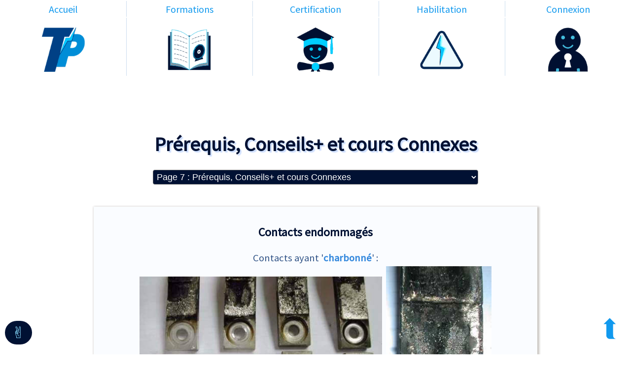

--- FILE ---
content_type: text/html; charset=UTF-8
request_url: https://www.tecnipass.com/cours-electricite-protections-court.circuit?page=Conseils
body_size: 12913
content:









<!DOCTYPE html>
<html lang="fr-fr">
<head id="haut">
<!-- TecniPass né sur Internet le 12 / 06 /2000 à 11h00 du matin -->
<meta charset="utf-8">

<link rel="manifest" href="manifest.json">
<link rel="stylesheet" href="globalA1.css">
<link rel="shortcut icon" href="favicon.ico" type="image/x-icon">
<link rel="apple-touch-icon" sizes="180x180" href="/apple-touch-icon.png">
<link rel="icon" type="image/png" sizes="16x16" href="/favicon-16.png">
<link rel="icon" type="image/png" sizes="32x32" href="/favicon-32.png">
<link rel="icon" sizes="32x32" href="favicon-32.png" type="image/png">
<link rel="icon" sizes="64x64" href="favicon-64.png" type="image/png">
<link rel="icon" sizes="96x96" href="favicon-96.png" type="image/png">
<link rel="apple-touch-icon" sizes="152x152" href="apple-touch-icon.png">
<link rel="apple-touch-icon" sizes="60x60" href="apple-touch-icon-60x60.png">
<link rel="icon" sizes="196x196" href="favicon-196.png" type="image/png">
<link rel="mask-icon" href="/safari-pinned-tab.svg" color="#5bbad5">
<meta name="msapplication-TileColor" content="#da532c">
<meta name="theme-color" content="#fff">
<link rel="prev" href="https://www.tecnipass.com/cours-electricite-protections-court.circuit?page=6"><link rel="canonical" href="https://www.tecnipass.com/cours-electricite-protections-court.circuit?page=Conseils">
<meta http-equiv="Content-Security-Policy" content="default-src 'self' 'unsafe-inline' 'unsafe-eval' https:; img-src 'self' https: data:;">
<meta name="msapplication-TileImage" content="favicon-144.png">
<meta name="msapplication-config" content="browserconfig.xml">
<meta name="msapplication-TileColor" content="#FFFFFF">
<meta name="viewport" content="width=device-width, initial-scale=1.0, user-scalable=yes">
<meta name="description" content="Prérequis, Conseils+ et cours Connexes pour : En Vidéos on observe une Surcharge puis un Court-CircuiT (cct)">
	<meta property="og:image" content="https://www.tecnipass.com/img-cours/a4dda18794ba9fa0c3cd76faddfc7963.jpg">
	<meta property="og:title" content="Conseils+ : De la surcharge au Court-Circuit">
	<meta property="og:type" content="website">
	<meta property="og:description" content="Prérequis, Conseils+ et cours Connexes pour : En Vidéos on observe une Surcharge puis un Court-CircuiT (cct)">
	<meta property="og:url" content="https://www.tecnipass.com/cours-electricite-protections-court.circuit?page=Conseils">
	<meta property="fb:app_id" content="1877196659261384">
<title>Conseils+ : De la surcharge au Court-Circuit</title>
<script async src="https://pagead2.googlesyndication.com/pagead/js/adsbygoogle.js?client=ca-pub-5665031741127922"
     crossorigin="anonymous"></script>
</head>
<body onload="pageOK();"><div id="message" class="ombrebig centrer tgros padd10"></div><div onClick="clos();"><header>
<div id="menu" class="fdblanc">
<div class="grille grilleCadre paswrap">
<div class="fdblanc flex1 milieu padd5 marge05"><a href="https://www.tecnipass.com" title="accueil du site TecniPass formations">Accueil</a></div>
<div class="fdblanc flex1 milieu padd5 marge05"><a href="formations-stages" title="Nos Formations compétences en électricité industrielle">Formations</a></div><div class="fdblanc flex1 milieu padd5 marge05"><a href="certification-competences" title="Procédure de certification des compétences techniques">Certification</a></div><div class="fdblanc flex1 milieu padd5 marge05"><a href="habilitation-electrique" title="Nos quiz, formations et évaluation en habilitation électrique ⚡ ">Habilitation</a></div>
<div class="fdblanc flex1 milieu padd5 marge05"><a href="#abonnes" onclick="le_focus('login');CCC();" title="Connexion individuelle, Stagiaire" rel="nofollow">Connexion</a></div>
</div>
</div>
<div id="menuImg" class="grille grilleCadre paswrap img4090">
<div class="fdblanc flex1 milieu padd5 marge05 h100">&nbsp;<br><br><a href="https://www.tecnipass.com" title="accueil du site TecniPass formations"><img src="img-nav/accueil.png" alt="Accueil TecniPass" title="Accueil TecniPass"></a></div>
<div class="fdblanc flex1 milieu padd5 marge05 h100">&nbsp;<br><br><a href="formations-stages" title="Nos Formations compétences en électricité industrielle"><img src="img-nav/stages.png" alt="Stages offerts" title="Stages offerts"></a></div><div class="fdblanc flex1 milieu padd5 marge05 h100">&nbsp;<br><br><a href="certification-competences" title="Procédure de certification des compétences techniques"><img src="img-nav/certificat.png" alt="Certificat TecniPass" title="Certificat TecniPass"></a></div><div class="fdblanc flex1 milieu padd5 marge05 h100">&nbsp;<br><br><a href="habilitation-electrique" title="Nos quiz, formations et évaluation en habilitation électrique ⚡ "><img src="img-nav/habilitations.png" alt="habilitation électrique" title="habilitation électrique"></a></div>
<div class="fdblanc flex1 milieu padd5 marge05 h100">&nbsp;<br><br><a href="#abonnes" onclick="le_focus('login');CCC();" title="Connexion individuelle, Stagiaire" rel="nofollow"><img src="img-nav/connexion.png" alt="Connexion" title="Connexion"></a></div>
</div><div class="top_10"></div></header><br><br><div class="milieu" id="abonnes"><a href="#0" aria-label="Ferme le bandeau" class="fermeabobtn">&nbsp;</a><div>
		<form action="connex.php" method="post">
			<div class="top10">Connexion <b>Stagiaire</b> <span class="mini"> ou formateur</span> :</div>
			<div class="top10"><input class="champgros" type="text" maxlength="25" minlength="5" id="login" name="login" placeholder="Votre Pseudo" pattern="[-_A-Za-z0-9]{5,25}" title="Votre pseudonyme" required aria-label="Votre pseudo">
				<input type="hidden" name="appel" value="cnx">
				<input type="hidden" name="urlcomplete" value="https://www.tecnipass.com/cours-electricite-protections-court.circuit?page=Conseils">
			</div>
			<div class="top10"><input title="Mot de passe" class="champgros" type="password" placeholder="Mot de passe" maxlength="20" id="mdp_1" pattern="[-_A-Za-z0-9]{6,20}" minlength="6" name="mdp" required aria-label="Mot de passe">
<input class="champgros cacher" type="text" maxlength="20" id="mdp_1V" disabled aria-label="Mot de passe">
<div class="petit bleu"><i class="curseur" onmouseOver="AffMdp('mdp_1', 1);" onmouseOut="AffMdp('mdp_1', 0);">Voir le passe</i> &nbsp;</div></div>
			<div class="top5"><button class="top5 normal paddMOTL" type="submit">Valider</button>&nbsp;&nbsp;&nbsp;<a href="#demande" rel="nofollow" onclick="zonex('oubli');le_focus('email');CCC();" aria-label="Pseudo ou passe oublié ?"><span class="normal curseur"><i>Oubliés ?</i></span></a></div>
		</form>
		<hr class="hrlarge">
		<form action="connex.php" method="post">
			<div class="top10">
				<div class="top10">Connexion <b>Client, Administrateur</b> :</div>

				<div class="top10"><input title="Votre courriel email" class="champgros" type="email" maxlength="255" minlength="6" id="melgrp" name="melgrp" value="" placeholder="Votre adresse courriel @" required aria-label="Adresse courriel (@), courriel email"></div>
				<div class="top10"><input title="Mot de passe" class="champgros" type="password" placeholder="Votre mot de passe" name="mdpgrp" id="mdpgrp" minlength="6" maxlength="20" required aria-label="Mot de passe">
<input class="champgros cacher" type="text" maxlength="20" id="mdpgrpV" disabled aria-label="Mot de passe">
<div class="petit bleu"><i class="curseur" onmouseOver="AffMdp('mdpgrp', 1);" onmouseOut="AffMdp('mdpgrp', 0);">Voir le passe</i> &nbsp;</div></div>
				<input type="hidden" name="appel" value="cnxgrp">
			</div>
					<div class="top5 bas10"><button class="top5 normal paddMOTL" type="submit">Valider</button>&nbsp;&nbsp;&nbsp;<a href="#demande" rel="nofollow" onclick="zonex('oubligrp');le_focus('email');CCC();" aria-label="Identifiants oubliés ?"><span class="normal curseur"><i>Oubliés ?</i></span></a></div>
		</form><hr class="hrlarge"><div class="flexlgwup"><span>Pas encore stagiaire ?</span><em>Pour vous</em><span> &#8658; </span> <a href="#demande" title="Inscription individuelle, Stagiaire solo" rel="nofollow" onclick="zonex('preins');le_focus('login2');CCC();">Nos <b>parcours complets offerts &#9996;!</b></a> <a href="#demande" title="Inscription individuelle, Stagiaire solo" rel="nofollow" onclick="zonex('preins');le_focus('login2');CCC();">Quiz d'entrée, cours adaptés, évaluation de sortie ! 100% gratuits &#9996;!</a></div></div></div>
	<div class="milieu" id="clients"><a href="#0" aria-label="Ferme le bandeau" class="fermeabobtn">&nbsp;</a></div><div class="milieu" id="demande"><a href="#0" aria-label="Ferme le bandeau" class="fermeabobtn">&nbsp;</a><div onmouseOver="CCC();" class="centrer"><div class="top10 gros" id="retourx"></div><div id="okmel" class="top10 cacher"><br><br>Veuillez suivre les instructions dans le courriel pour créer un nouveau mot de passe</div><form id="formins" onsubmit="return envoi();return false;" class="centrer"><div class="top10 cacher" id="pseudo2"><input class="champgros" type="text" maxlength="25" minlength="5" 
		pattern="[-_A-Za-z0-9]{5,25}" title="Pseudo à choisir 5 à 25 lettres (sans accents), chiffres, tiret - ou underscore _ uniquement, merci"
		id="login2" name="login2" placeholder="Choisissez votre Pseudo" required aria-label="Votre pseudo"><br></div><div class="top10 cacher" id="IDperdus"><input class="champgros" type="email" maxlength="255" minlength="6" 
		id="email" name="email" placeholder="Votre adresse courriel @" required aria-label="Adresse courriel (@), courriel email"></div><div id="infoMel"></div><div class="top10 cacher"><input title="Votre nom" class="champgros cacher" type="text" maxlength="60" minlength="2"
		id="nom" placeholder="Votre Nom" name="nom" required value="topinembour" aria-label="Votre Nom"></div><div class="top5 cacher"><input title="Votre prénom" class="champgros cacher" type="text" maxlength="60" minlength="2"
		id="prenom" placeholder="Votre Prénom" name="prenom" value="topinembour" required aria-label="Votre Prénom"></div><div class="top5"><input title="Votre société" class="champgros cacher" type="text" maxlength="60" minlength="2"	id="soc" placeholder="Société, école ou organisme" name="soc" value="topinembour" required aria-label="Votre Société"><div class="petit italique cacher vert" id="infoCl">Toutes vos données restent confidentielles</div></div>
	<div id="captcha"><div class="g-recaptcha top5 centrer" data-sitekey="6LdCQicTAAAAAH0FdfQu1Sb-jxQyetvOyJs0p0sC"></div></div>
	<input type="hidden" name="urlcomplete" value="https://www.tecnipass.com/cours-electricite-protections-court.circuit?page=Conseils"><span id="envoikoi" class="cacher">preins</span><span class="cacher" id="quioublie">utilisateurs</span><div id="validzone" class="top10 cacher"><button class="top5 normal paddMOTL" type="submit">Valider</button></div></form><div id="btncomm" class="cacher"></div></div><span class="cacher" id="btngroupe"></span><div class="cacher" id="btnpreins" style="display:none;">&nbsp;</div><div class="flexlgwup" id="particulier"><span>Pas encore stagiaire ?</span><em>Pour vous</em><span> &#8658; </span> <a href="#demande" title="Inscription individuelle, Stagiaire solo" rel="nofollow" onclick="zonex('preins');le_focus('login2');CCC();">Nos <b>parcours complets offerts &#9996;!</b></a> <a href="#demande" title="Inscription individuelle, Stagiaire solo" rel="nofollow" onclick="zonex('preins');le_focus('login2');CCC();">Quiz d'entrée, cours adaptés, évaluation de sortie ! 100% gratuits &#9996;!</a></div><hr class="joliehr"></div><br><br><main><h1 id="titreh1" contenteditable="false" class="padd1p100" spellcheck="true" >Prérequis, Conseils+ et cours Connexes</h1><div class="centrer cacher progressif" id="lesommaire"><label for="sommaire" class="cacher">Sommaire de ce cours :</label><select class="padd3 moyen fdnoir blanc" name="sommaire" id="sommaire" onchange="va_url();return false;" aria-label="Choix du bloc-savoir (chapitre)"><option value="https://www.tecnipass.com/cours-electricite-protections-court.circuit">Page 1 : Surcharge et Court-circuit en vidéos !</option><option value="https://www.tecnipass.com/cours-electricite-protections-court.circuit?page=2">Page 2 : Au fait ? Surcharge ou court-circuit ? </option><option value="https://www.tecnipass.com/cours-electricite-protections-court.circuit?page=3">Page 3 : Les différentes courbes des fusibles et disjoncteur magnéto-thermique</option><option value="https://www.tecnipass.com/cours-electricite-protections-court.circuit?page=4">Page 4 : La maintenance, la sélectivité, à savoir</option><option value="https://www.tecnipass.com/cours-electricite-protections-court.circuit?page=5">Page 5 : Savoir interpréter un déclenchement de protection, symboles</option><option value="https://www.tecnipass.com/cours-electricite-protections-court.circuit?page=6">Page 6 : Photos d'accidents électriques à venir...</option><option selected="selected" value="https://www.tecnipass.com/cours-electricite-protections-court.circuit?page=Conseils">Page 7 : Prérequis, Conseils+ et cours Connexes</option></select></div><div class="centrer italique gras gros turk clignotant" id="lesommaireW">Chargement page et sommaire en cours...</div><br><div class=" milieu" id="conseils">
	<div id="affcommunjs" class="padd10 progressif lescours"><div class="danscours marge10"><h3>Contacts endommagés</h3><h4>Contacts ayant '<span class="survol">charbonné<span class="affiche">Dégradation du contact à cause de la forte intensité : augmentation de la résistance de contact...<br>Dans le jargon d'électricien on utilise souvent 'charbonné'...</span></span>' :</h4><br><img src="img-cours/181f57515a8f2c151496fff760476e31.jpg" width="500" alt="Exemple de contacts fondus !" title="Exemple de contacts fondus !"><img src="img-communs/69f68a60d3d7a49cc394e6c65504d8cc.jpg" width="222" alt="Contact ayant chauffé, dégradé : zoom" title="Contact ayant chauffé, dégradé : zoom"><hr><span class="floatg"><img src="img-communs/27178ba240113018a67ab3191a68c4fd.jpg" width="240" alt="Conducteur 630 mm² aluminium fondu" title="Conducteur 630 mm² aluminium fondu"></span><h4>Surintensités :</h4><br>A gauche, un conducteur de 630 mm² en aluminium ayant partiellement fondu à cause d'une surintensité !<br><img src="img-communs/60eb8232b298d0a91e72840c0477c5de.jpg" width="500" alt="Cosse 120 mm² détruite brulée" title="Cosse 120 mm² détruite brulée"><br>Ci-dessus une tresse à cosse fondue (120 mm²) !<hr class="stopfloat"><span class="floatd"><img src="img-communs/af6b12fd0ea22db07b7a2e287d07780e.jpg" width="440" alt="Barre conductrice cassée par les vibrations" title="Barre conductrice cassée par les vibrations"></span><h4>Vibrations...</h4><br>A droite, une des barres de ce jeu de barre de puissance a rompu à cause des vibrations mécaniques !<br><br>La rupture semble avoir eu lieu en l'absence d'intensité : aucune trace d'arc électrique...<br class="stopfloat"><br><div class="milieu marge10"><button  onclick="virecommun();"  class="destroy" title="Double-cliquer pour supprimer">&nbsp;</button></div></div><div class="danscours marge10"><h3>Polyswitch ou fusible réarmable PTC</h3>Ce composant, surtout utilisé en TBT <span class="rikiki">(très basse tension)</span>, remplace avantageusement les fusibles pour une protection thermique contre les surcharges.<br>Ils déclenchent au bout de quelques secondes par maintient d'une intensité &gt; à leur déclenchement et ne se ré-arment que pour une intensité très inférieure à la nominale <span class="rikiki">(&lt; 10% généralement)</span>.<br><img src="img-communs/19d10ec02d036ae284411ecd3a316cc3.jpg" width="600" alt="Polyswitch, fusibles réarmables PTC" title="Polyswitch, fusibles réarmables PTC"><br><span class="rikiki">Polyswitch de 0.1 à 4 A, existent de 0.05 A à plus de 10 Ampères</span><br><br><div class="gauche"><h4>Critères de choix :</h4><ul><li>Tension à contrôler <span class="rikiki">(&gt; à la tension maximale du générateur)</span></li><li>Intensité de maintient <span class="rikiki">(&gt; à l'intensité nominale du récepteur)</span></li><li>Intensité de déclenchement <span class="rikiki">(&lt; à l'intensité maximale admise)</span></li><li><h5>Critères secondaires :</h5><ul><li>Intensité maximale en cas de court-circuit</li><li>Résistance interne du composant <span class="rikiki">(pour la chute de tension)</span></li></ul></li></ul></div><h6 class="italique">Toutes les maquettes et alimentations Tecnipass utilisent notamment ces protections</h6><br><div class="milieu relatif fdrouge blanc gras padd10 marge10 arrondi ombreflotte">Ils ne doivent être installés que sur des sources qui supportent des court-circuit quelques secondes ou qui sont protégées contre les court-circuits</div><br><div class="milieu marge10"><button  onclick="virecommun();"  class="destroy" title="Double-cliquer pour supprimer">&nbsp;</button></div></div><div class="danscours marge10"><h3>Rapidité d'ouverture IS en vidéo</h3>Notez la rapidité d'ouverture de cet interrupteur sectionneur (IS)<br><video src="videos/ouverture-fermeture-rapide.mp4" controls="controls" preload="none" title="Rapidité d'ouverture Interrupteur sectionneur" poster="videos/ouverture-fermeture-rapide.jpg">Vidéo : Rapidité d'ouverture Interrupteur sectionneur</video><br>Zoom sur la chambre d’absorption de cet interrupteur sectionneur vu en vidéo :<br><img src="img-cours/afe74c9bb0fd91333908962ddd64465e.jpg" width="600" alt="Chambre absorption de l'arc" title="Chambre absorption de l'arc"><br><div class="milieu marge10"><button  onclick="virecommun();"  class="destroy" title="Double-cliquer pour supprimer">&nbsp;</button></div></div><div class="danscours marge10"><div class="large500"><h3 class="rouge">A ne pas reproduire !</h3><div class="flexlg0w"><div id="controle_99pasFaire1" class="padd10 marge5 arrondi fdbleu curseur ombreflotte2 blanc" onclick="defileID('pasFaire', 4, 1, 99);"><b>1</b></div><div id="controle_99pasFaire2" class="padd10 marge5 arrondi fdcola curseur ombreflotte2 blanc" onclick="defileID('pasFaire', 4, 2, 99);"><b>2</b></div><div id="controle_99pasFaire3" class="padd10 marge5 arrondi fdcola curseur ombreflotte2 blanc" onclick="defileID('pasFaire', 4, 3, 99);"><b>3</b></div><div id="controle_99pasFaire4" class="padd10 marge5 arrondi fdcola curseur ombreflotte2 blanc" onclick="defileID('pasFaire', 4, 4, 99);"><b>4</b></div></div><div class="centrer top10 large500 relatif"><div id="derouleur_99pasFaire1" class="progressif"><img src="img-communs/0a73ca040463753f586181296de61d93.jpg" width="500" alt="Fusibles indestructibles..." title="Fusibles indestructibles..."><br><em class="gros">A ne jamais reproduire !</em><br><span class="violet">Ici les conducteur normaux, de section inférieure à celui qui sont installé en lieu et place des fusibles, sont de section plus faible !<br>Notez que le bleu à droite a déjà subit de sacré échauffements !!!</span></div><div id="derouleur_99pasFaire2" class="progressif cacher"><img src="img-communs/46fad531e8e5109e53ac8812535ba77a.jpg" width="500" alt="Disjoncteur maintenu fermé !" title="Disjoncteur maintenu fermé !"><br><em class="gros">A ne jamais reproduire !</em><br><span class="vert italique">Même si, heureusement le mécanisme déclenche quand même !</span>
</div><div id="derouleur_99pasFaire3" class="progressif cacher"><img src="img-communs/6474f0ecbdda6f11d2c3668e8d6eb8c4.jpg" width="500" alt="Qui a les plans ?" title="Qui a les plans ?"><br>Comment dire...<br>Quelqu'un a t-il les plans de ce fouillis électrique ???</div><div id="derouleur_99pasFaire4" class="progressif cacher"><img src="img-communs/db63756380739b46ee5c9ea6532dced5.jpg" width="500" alt="Incendie BT" title="Incendie BT"><br>Exemple d'incendie en Basse Tension BT.</div></div></div><br><div class="milieu marge10"><button  onclick="virecommun();"  class="destroy" title="Double-cliquer pour supprimer">&nbsp;</button></div></div><div class="fdciel2 ombreflotte2 padd10 marge5"><div class="milieu tgros padd10"><div class="gros milieu">Devenez gratuitement stagiaire :
		<br><div class="flexlg0w img6090 milieu"><div class="padd5">&nbsp;</div>
<a href="#demande" title="Inscription individuelle, Stagiaire solo" rel="nofollow" onclick="zonex('preins');le_focus('login2');CCC();" class="padd10">E-Learning OFFERT &#9996;!<br><img src="img-nav/prerequis-offerts.png" alt="Formation offerte ! (elearning pour tous !)" title="Formation offerte ! (elearning pour tous...)"></a></div><hr class="joliehr"><a href="#abonnes" rel="nofollow" class="milieu">Déjà <b>stagiaire</b> ? Je me <b>connecte</b> !</a></div><br><div class="centrer large500"><div class="marge10 tgros">
		<br>
		<a href="#si_abo" class="glisse padd10 fdvert arrondi7 contour" onclick="JScall('abo', 'si_abo');">Profiter d'une formation ?</a>
		</div>
		<div id="si_abo" class="progressif"></div></div><br></div></div></div>
	<div><br></div><div class="milieu blanc fdform padd5">Cours connexes recommandés par l'auteur :<div class="flexlgw padd10"><div class="paddMOTL fdblanc marge5"><a href="cours-electricite-protections-ddr.protection.terre">DDR Protection terre</a></div><div class="paddMOTL fdblanc marge5"><a href="cours-electricite-courant.continu-circuit.electrique">Circuit électrique</a></div><div class="paddMOTL fdblanc marge5"><a href="cours-electricite-courant.triphase-slt.regime.neutre">SLT Régime Neutre</a></div></div></div><div><br></div><div class="milieu fluo padd5"><b>Liens externes recommandés par l'auteur :</b><br><br>
			<div class="centrer"><span class="paddMOTL fdblanc petit cassemot"><a href="https://www.tecnipass.com/documents/icc-tgbt-resume.pdf" rel="noopener" target="_blank">https://www.tecnipass.com/documents/icc-tgbt-resume.pdf</a></span><br><br><span class="paddMOTL fdblanc petit cassemot"><a href="https://youtu.be/2Ra2lRzFZno" rel="noopener" target="_blank">https://youtu.be/2Ra2lRzFZno</a></span><br><br><span class="paddMOTL fdblanc petit cassemot"><a href="http://fr.electrical-installation.org/frwiki/Coordination_entre_les_disjoncteurs#S.C3.A9lectivit.C3.A9_.C3.A9nerg.C3.A9tique" rel="noopener" target="_blank">http://fr.electrical-installation.org/frwiki/Coordination_entre_les_disjoncteurs#S.C3.A9lectivit.C3.A9_.C3.A9nerg.C3.A9tique</a></span><br><br><span class="paddMOTL fdblanc petit cassemot"><a href="https://youtu.be/P2OGxA-9ZK4" rel="noopener" target="_blank">https://youtu.be/P2OGxA-9ZK4</a></span><br><br></div>
					</div></div><br><div class="flexlg gras gros l_clair"><a href="https://www.tecnipass.com/cours-electricite-protections-court.circuit?page=6" class="arrondi7 fdform paddMOT marge0p100 tgros milieuv">&lsaquo;</a><a href="https://www.tecnipass.com/cours-electricite-protections-court.circuit" title="Surcharge et Court-circuit en vidéos !" class="fdform padd10 marge0p100 arrondi">1</a><a href="https://www.tecnipass.com/cours-electricite-protections-court.circuit?page=2" title="Au fait ? Surcharge ou court-circuit ? " class="fdform padd10 marge0p100 arrondi">2</a><a href="https://www.tecnipass.com/cours-electricite-protections-court.circuit?page=3" title="Les différentes courbes des fusibles et disjoncteur magnéto-thermique" class="fdform padd10 marge0p100 arrondi">3</a><a href="https://www.tecnipass.com/cours-electricite-protections-court.circuit?page=4" title="La maintenance, la sélectivité, à savoir" class="fdform padd10 marge0p100 arrondi">4</a><a href="https://www.tecnipass.com/cours-electricite-protections-court.circuit?page=5" title="Savoir interpréter un déclenchement de protection, symboles" class="fdform padd10 marge0p100 arrondi">5</a><a href="https://www.tecnipass.com/cours-electricite-protections-court.circuit?page=6" title="Photos d'accidents électriques à venir..." class="fdform padd10 marge0p100 arrondi">6</a><a href="https://www.tecnipass.com/cours-electricite-protections-court.circuit?page=Conseils" title="Prérequis, Conseils+ et cours Connexes" class="fdform opaque padd10 marge0p100">C</a></div><div class="milieu perle gros top10">Cours extrait des stages : <a href="formations-initelec" title="Savoir Mesurer, Comprendre les bases - S'initier gratuitement à l'électricité afin d'être capable d'effectuer des dépannages et montages simples en sécurité" class="ttgros gras">INITELEC</a>&nbsp; & &nbsp;<a href="formations-induselec" title="Câbler, Dépanner Moteurs et installations - Formation gratuite en électricité industrielle, électrotechnique. Triphasé, appareillage, moteurs, transformateurs, schémas" class="ttgros gras">INDUSELEC</a>&nbsp; & &nbsp;<a href="formations-habaselec" title="Notions d'électricité et habilitation B0 BEM BS H0 - Acquérir les connaissances techniques pour une habilitation électrique permettant des interventions simples" class="ttgros gras">HABASELEC</a>&nbsp; & &nbsp;<a href="formations-habproelec" title="Rappels en électricité et habilitation BR B1 B2 V BC H0V - Consolider ses connaissances en électricité pour une habilitation d'électricien confirmé" class="ttgros gras">HABPROELEC</a></div><div class="cacher"><div class="tgros large600 centrer">Stage : <b>INITELEC</b><hr class="joliehr"></div><div class="flexlg"><div>Courant Continu<hr class="joliehr"><div id="CoursRub1" class="progressif"><div id="C11" class="paddMOTL"><a href="cours-electricite-courant.continu-circuit.electrique" title="Utilisation, forme et Conversion du Courant Électrique. Conducteurs, Isolants et Circulation du Courant. Circuit Électrique Ouvert ou Fermé : la Base. ">Circuit électrique</a></div><div id="C21" class="paddMOTL"><a href="cours-electricite-courant.continu-tension.intensite.r" title="A l'origine : la DDP ou Tension Électrique !. Intensité Électrique ou Débit Instantané. La résistance lie Tension et Intensité. Loi d'Ohm. Représentation, Symboles et Récapitulatif. ">Tension Intensité R</a></div><div id="C31" class="paddMOTL"><a href="cours-electricite-courant.continu-la.resistivite" title="Comprendre le choix Section d'un Fil Conducteur électrique. Résistance d'un fil Conducteur en fonction de sa Section. Évolution de la Résistance avec la Longueur d'un Conducteur. Résistivité et Calcul de Chute de Tension dans un Conducteur. Évolution de la Résistance avec la Température CTN CTP. ">La Résistivité</a></div><div id="C41" class="paddMOTL"><a href="cours-electricite-courant.continu-parallele.serie" title="Montage Parallèle : ajout d'Intensité et Résistance équivalente. Montage Série, Chute de Tension, ajout de Résistances. Générateurs en Série ou en Parallèle ? C'est possible !. Montage mixte et Compensation avec Mesure 3 ou 4 fils (PT100). ">Parallèle Série</a></div><div id="C51" class="paddMOTL"><a href="cours-electricite-courant.continu-v.v.telerupteur" title="Savoir Câbler un Va-et-Vient en pratique : Animations Interactives. Avantages et Fonctionnement du Télérupteur. Inverseurs à plusieurs Circuits, Inversion de Tension. ">V-V Télérupteur</a></div><div id="C61" class="paddMOTL"><a href="cours-electricite-courant.continu-puissance.energie" title="Puissance Électrique : analogie, P=U.I, Watts = Volts Ampères. Mesure de Puissances Lumineuse, Mécanique et électriques !. Mesures d'Énergie et de Rendements Électriques. La capacité (Ah) et l'autonomie d'accumulateurs. ">Puissance Energie</a></div></div></div><div>Courant Alternatif<hr class="joliehr"><div id="CoursRub2" class="progressif"><div id="C12" class="paddMOTL"><a href="cours-electricite-courant.alternatif-electromagnetisme" title="Expériences Vidéos sur le Champ Magnétique, les Aimants. Observons en Vidéo l’influence du Courant Électrique sur des Aimants. Induction Magnétique, Flux en Weber et Hystérésis (fer, acier). Réversibilité des Inductions Électrique et Magnétique. Comprendre de Quoi dépend la Tension Induite (fem, fcem). ">Electromagnétisme</a></div><div id="C22" class="paddMOTL"><a href="cours-electricite-courant.alternatif-alternatif.origine" title="Alternatif et Sinusoïdal ? Comment le Produire simplement !. Période, Fréquence du Courant Alternatif. ">Alternatif Origine</a></div><div id="C32" class="paddMOTL"><a href="cours-electricite-courant.alternatif-puissance.monophase" title="Comprendre le Déphasage en Vidéo !. Les Résistances de Récepteurs R,L,C en Continu. Les Impédances de récepteurs R,L,C en Alternatif. Triangle des Impédances, Cosinus φ Facteur de Puissance. Redressement du Cos φ en vidéos ! Condensateurs de Compensation, Produire du R. Puissances en Monophasé : Cosinus et Tangente Phi φ. ">Puissance monophasé</a></div></div></div><div>Protections<hr class="joliehr"><div id="CoursRub3" class="progressif"><div id="C13" class="paddMOTL"><a href="cours-electricite-protections-court.circuit" title="En Vidéos on observe une Surcharge puis un Court-CircuiT (cct). La Foudre, le pire des cct ! Un CCT est une très Forte Surcharge. Comment se Protéger des Surcharges et du Court-CircuiT ?. Serrage de Contacts ! Temps d'ouverture et Sélectivité. TGBT Tableau Général Basse Tension : Symboles et pratique. Photos d'accidents électriques à venir.... ">Court-circuit</a></div><div id="C23" class="paddMOTL"><a href="cours-electricite-protections-ddr.protection.terre" title="Tensions de Sécurité, durée de Contact et Risque. Dégâts dus à la Foudre, s'en Prémunir, protéger et agir !. A quoi sert la Mise à la Terre ? Rôle du Neutre et de la Phase. La Protection DDR Différentielle 30 mA ! Terre ou Différentiel 30 mA ?. Interrupteur vs Disjoncteur Différentiel. Bloc Vigi associé. Classes de Matériels et Indices de Protection (IP2x...). Électrocution dans salle de bain avec téléphone en charge. ">DDR Protection terre</a></div></div></div><div>Mesures<hr class="joliehr"><div id="CoursRub5" class="progressif"><div id="C15" class="paddMOTL"><a href="cours-materiels-mesures-multimetres" title="Panorama des Multimètres et Critères de Choix. Apprendre à Mesurer une Tension avec un Voltmètre. Savoir Mesurer une Intensité avec un Ampèremètre. Mesurer une Résistance Électrique. Mesures Amont Aval pour Éviter les Erreurs de Mesure. Amant / Aval : éviter les erreurs de mesure !. Mesure de Continuité électrique et Test de Composants électroniques. ">Multimètres</a></div><div id="C25" class="paddMOTL"><a href="cours-materiels-mesures-oscilloscope.ana" title="Utilité, réglages, lectures sur Oscilloscopes analogiques !. ">Oscilloscope Ana</a></div><div id="C35" class="paddMOTL"><a href="cours-materiels-mesures-economies.d.energie" title="Comparaison des Rendements d'éclairages (LED, Fluorescent, Halogène). Variation électronique vs mécanique : Économies d'énergie. Les Super-Condensateurs : charge Rapide, multiple : Avenir Écologique. Mesures de température PT100, ThermoCouple. Boucles et signaux 4 à 20 mA. ">Economies d.énergie</a></div></div></div></div></div></main><br><div class="fdform blanc l_clair ombreflotte2">
	<div id="auteur" class="flexlgc wrap milieu">
	<div class="padd1p100"><span class="moyen">Crée le 15 / 12 / 2016, der. màj le 09 / 05 / 2020 par : <b><a href="perso-membres-Guillaume">Guillaume</a></b> <span class="rikiki blanc">(Guillaume DUPAS)</span></span></div>
	<div class="padd1p100"><a href="perso-membres-Guillaume"><img src="img-profils/Gu5835e07c1389f.jpg?1768626515" 
		alt="Contributeur Guillaume DUPAS Gu5835e07c1389f" title="Guillaume DUPAS Guillaume"></a><br> 
	</div>
	<div class="padd1p100">Cours vu 150805 fois 
	<div title="Niveau : Amateur" class="ciel">Difficulté : &starf;&starf;&star;&star;&star;</div><div><a href="#comm_btn" rel="nofollow" onclick="ouvrirfermer('les_comms', 'comm_btn', 'Voir');" class="glisse"><b><i id="comm_btn">Voir</i> <i>les commentaires</i></b></a></div></div>
	</div>
	<div id="les_comms" class="droite padd10 progressif" style="display:none;">
				<hr class="joliehr">Le 03 / 08 / 2019 à 08:14 par <a href="commentaires.php?px=Gu5835e07c1389f" rel="nofollow"><b>Guillaume</b></a><span class="petit"> pour 
		<a href="cours-electricite-protections-court.circuit?page=6" title="">Court-circuit</a></span> : Bonjour, l'interrupteur DDR ne s'occupe <b>que</b> des courants de fuite. Il ouvre un circuit souvent en charge et sa valeur (ex : 25 A) est l'intensité maxi qu'il peut interrompre ! La protection en amont doit être inférieure !<hr class="joliehr">Le 31 / 03 / 2019 à 21:07 par <a href="commentaires.php?px=be5c9a316dcfa2b" rel="nofollow"><b>benitomg76</b></a><span class="petit"> pour 
		<a href="cours-electricite-protections-court.circuit?page=5" title="">Court-circuit</a></span> : le différentiel peut être plus élevé que le disjoncteur de tête ?
sur le schéma qui a disjoncter le diff est de 65A
le disjoncteur de tête est de 45A
c quoi la vrai règle our choisir correctement le bon calibre du différentiel ? en vous reme</div>
	</div><br><br><br><span class="cacher" id="pseudoidquiz">Gu5835e07c1389f</span><input type="number" id="n_p" class="cacher" value="7"><br><br><div class="top10 centrer img50 large250 arrondi fdnoabo flexlgc"><a href="https://www.facebook.com/sharer.php?u=https://www.tecnipass.com/cours-electricite-protections-court.circuit?page=Conseils" rel="nofollow noopener" target="REZO" class="curseur inverse" onclick="javascript:window.open(this.href, '', 'menubar=no,toolbar=no,resizable=yes,scrollbars=yes,height=500,width=700');return false;"><img src="[data-uri]" alt="Partager sur Facebook" title="Partager sur Facebook"></a><a href="https://twitter.com/share?url=https://www.tecnipass.com/cours-electricite-protections-court.circuit?page=Conseils&text=Conseils%2B%20%3A%20De%20la%20surcharge%20au%20Court-Circuit&via=tecnipass" rel="nofollow noopener" target="REZO" class="curseur inverse" onclick="javascript:window.open(this.href, '', 'menubar=no,toolbar=no,resizable=yes,scrollbars=yes,height=500,width=700');return false;"><img src="[data-uri]" alt="Discuter sur Twitter" title="Discuter sur Twitter"></a><a href="https://www.linkedin.com/shareArticle?mini=true&url=https%3A%2F%2Fwww.tecnipass.com%2Fcours-electricite-protections-court.circuit%3Fpage%3DConseils/&title=Conseils%2B%20%3A%20De%20la%20surcharge%20au%20Court-Circuit&summary=Pr%C3%A9requis%2C%20Conseils%2B%20et%20cours%20Connexes%20pour%20%3A%20En%20Vid%C3%A9os%20on%20observe%20une%20Surcharge%20puis%20un%20Court-CircuiT%20%28cct%29&source=" rel="nofollow noopener" target="REZO" class="curseur inverse" onclick="javascript:window.open(this.href, '', 'menubar=no,toolbar=no,resizable=yes,scrollbars=yes,height=500,width=700');return false;"><img src="[data-uri]" alt="Partager sut Linkedin" title="Partager sut Linkedin"></a></div><br><footer class="milieu fdciel padd10" contenteditable="false"><div id="menu_bas"><a href="https://www.tecnipass.com#menu_bas" title="Données légales et information sur TecniPass en bas de la page d'accueil, cliquez !">Qui sommes-nous... Cliquez ici !</a></div><div class="fdblanc"><hr><hr></div>Copyright TecniPass &copy; 2000 - 2026<br><span class="cassemot opaque2 italique" id="urlcomplete">https://www.tecnipass.com/cours-electricite-protections-court.circuit?page=Conseils</span> 
<span class="cacher" id="navinit"></span><span class="cacher" id="quifocus">QUIFOCUS</span><span class="cacher" id="urlwww">https://www.tecnipass.com</span><span class="cacher" id="idcoursx">Cx5852a22d366a4</span><input type="hidden" value="0" id="unacces"><input type="hidden" value="0" id="longacces"><input type="hidden" value="0" id="courtacces"><input type="hidden" value="0" id="px_0"><input type="hidden" value="0" id="px_E"></footer><br>&nbsp;
	</div><input type="checkbox" id="ktt_btn" class="cacher" aria-label="Ouvre / Ferme la navigation">
<label for="ktt_btn" class="ktt_btn devant fdnoir ttgros arrondi7 paddMOTL marge10 ciel curseur"  title="Apprendre avec TecniPass">&#9996;</label>
<div id="ktt_tcp" class="milieu contour fdblanc arrondi7 ombreclaire" title="Se former avec TecniPass" style="background-color:#f3f8fd;"><div class="flexlg0w img6090 milieu"><div class="padd5">&nbsp;</div>
<a href="#demande" title="Inscription individuelle, Stagiaire solo" rel="nofollow" onclick="zonex('preins');le_focus('login2');CCC();" class="padd10">E-Learning OFFERT &#9996;!<br><img src="img-nav/prerequis-offerts.png" alt="Formation offerte ! (elearning pour tous !)" title="Formation offerte ! (elearning pour tous...)"></a></div></div>
<span class="cacher" id="tablexx">coursactifs</span>
<input type="hidden" value="0" id="CCC">
<div id="remonte" class="xxl vertical"><a href="#haut" title="Retour en Haut de page !" rel="nofollow" class="glisse ombreblanche">&nbsp;&#x27A6;</a></div>
<link rel="stylesheet" href="globalB2.css?maj_10_2022">
<link href="https://fonts.googleapis.com/css?family=Source+Sans+Pro&display=swap" rel="stylesheet"><link rel="stylesheet" href="zoom.css"><link rel="stylesheet" href="quizcss.php?"> <!-- après car zoom, editable, forum... -->
<script src="https://ajax.googleapis.com/ajax/libs/jquery/3.1.0/jquery.min.js" integrity="sha384-nrOSfDHtoPMzJHjVTdCopGqIqeYETSXhZDFyniQ8ZHcVy08QesyHcnOUpMpqnmWq" crossorigin="anonymous"></script>
<script src="inscrire.js?b" async defer></script><script src="abonnes.js?"></script><script>
				window.onload = function()
					{
					setTimeout("effChamp('login');", 800);
					setTimeout("effChamp('mdp_1');", 900);
					setTimeout("effChamp('melgrp');", 1000);
					setTimeout("effChamp('mdpgrp');", 1100);
					setTimeout("effChamp('melchange');", 1120);
					setTimeout("effChamp('mdp2');", 1140);
					setTimeout("effChamp('mdpold');", 1160);
					setTimeout("effChamp('mdp');", 1180);
					setTimeout("effChamp('pseudo');", 1200);
					setTimeout("effChamp('login2');", 1220);
					setTimeout("effChamp('mdpnew');", 1240);
					
					};		
			</script><script type="application/ld+json">
{
  "@context": "http://schema.org/",
  "@type": "Course",
  "name": "Conseils+ : De la surcharge au Court-Circuit",
  "description": "Prérequis, Conseils+ et cours Connexes pour : En Vidéos on observe une Surcharge puis un Court-CircuiT (cct)",
  "image": "https://www.tecnipass.com/img-cours/a4dda18794ba9fa0c3cd76faddfc7963.jpg",
  "author": {
	"@type": "Person",  
  "name":  "Guillaume DUPAS"},
  "provider": {
    "@type": "Organization",
    "name": "TecniPass Formation",
    "sameAs": "https://www.tecnipass.com"
  },
  "video": [
  {
    "@type": "VideoObject",
    "description": "Avantages d'un Vérificateur d'Absence de Tension (VAT) en consignation au niveau sécurité électrique !",
    "duration": "T1M04S",
    "name": "Utilisation du VAT Vérificateur d'absence de tension LCD en vidéo",
    "uploadDate": "2017-11-23T08:12:00+01:00",
     "contentUrl": "https://www.tecnipass.com/videos/VAT-verificateur-absence-tension.mp4",
     "thumbnailUrl": "https://www.tecnipass.com/videos/VAT-verificateur-absence-tension.jpg"
  },
  {
    "@type": "VideoObject",
    "description": "Constater la rapidité d'ouverture d'un disjoncteur en vidéo !",
    "duration": "T0M30S",
    "name": "Mesures sur le déclenchement d'une protection thermique",
    "uploadDate": "2018-06-21T08:18:00+01:00",
     "contentUrl": "https://www.tecnipass.com/videos/ouverture-fermeture-rapide.mp4",
     "thumbnailUrl": "https://www.tecnipass.com/videos/ouverture-fermeture-rapide.jpg"
  }
]
}
</script><script src="global.js?maj974"></script><script src="gd.js?maj"></script><script>if((self.parent&&!(self.parent===self))&&(self.parent.frames.length!=0))
	{
	top.location.replace(document.location);
	alert('Pour des raisons de sécurité, ce site ne peux être inclus, cliquez sur ok pour accéder');
	}
if (navigator.serviceWorker) 
{
  navigator.serviceWorker.register('/gd.js').then(function(registration) {
    console.log('ServiceWorker Enregistré correctement. scope:',  registration.scope);
  }).catch(function(error) {
    console.log('ServiceWorker Erreur en enregistrement:', error);
  });
}
window.dataLayer = window.dataLayer || [];
function gtag(){dataLayer.push(arguments);}
gtag('js', new Date());
gtag('config', 'UA-54689191-1');

setTimeout(pageOK, 2680);
</script>
<script src="cookiechoices.js"></script>
<script src="https://www.googletagmanager.com/gtag/js?id=UA-54689191-1" async defer></script>
<noscript>
			<div class="fdrouge padd10 tgros centrer"><p><em><b>Attention :</b></em></p>
			<p>Afin de pouvoir utiliser pleinement TecniPass, JavaScript doit être activé.</p>
			<p>JavaScript est désactivé ou n'est pas supporté par votre navigateur !</p>
			<p>Pour utiliser TecniPass, activez JavaScript en modifiant les options de votre navigateur, puis essayez à nouveau.</p>
			<hr></div>
		</noscript><br><br><br><br><br><br><br><br>
</body>
</html>

--- FILE ---
content_type: text/html; charset=utf-8
request_url: https://www.google.com/recaptcha/api2/aframe
body_size: 265
content:
<!DOCTYPE HTML><html><head><meta http-equiv="content-type" content="text/html; charset=UTF-8"></head><body><script nonce="bcS6jiUuc-o3ZxykmHclAw">/** Anti-fraud and anti-abuse applications only. See google.com/recaptcha */ try{var clients={'sodar':'https://pagead2.googlesyndication.com/pagead/sodar?'};window.addEventListener("message",function(a){try{if(a.source===window.parent){var b=JSON.parse(a.data);var c=clients[b['id']];if(c){var d=document.createElement('img');d.src=c+b['params']+'&rc='+(localStorage.getItem("rc::a")?sessionStorage.getItem("rc::b"):"");window.document.body.appendChild(d);sessionStorage.setItem("rc::e",parseInt(sessionStorage.getItem("rc::e")||0)+1);localStorage.setItem("rc::h",'1768626519395');}}}catch(b){}});window.parent.postMessage("_grecaptcha_ready", "*");}catch(b){}</script></body></html>

--- FILE ---
content_type: text/css
request_url: https://www.tecnipass.com/globalA1.css
body_size: 422
content:
@charset "UTF-8";
*{box-sizing:border-box;animation:apparrait 0.5s;}
body{margin:0;padding:0;font-size:20px;font-family:'Source Sans Pro',tahoma,sans-serif;
border:0;color:#013;background-color:#fff;}
@keyframes apparrait{from{opacity:0;}to{opacity:1;}}
#menu{position:fixed;top:0;width:100%;z-index:49;height:30px;}
.grille{display:flex;justify-content:space-between;align-items:stretch;max-width:1680px;margin:auto;}
.grilleCadre{background-color:#cde;box-shadow:inset 0 0 0 2px #fff;}
.grilleIn{flex:1;min-height:220px;min-width:30%;}
.img4090 img{width:40px;margin:auto;}
#demande, #abonnes, #perso, #inscrire, #changer, #clients
{z-index:80;display:flex;position:absolute;flex-direction:column;align-content:space-between;top:0;width:100%;box-shadow:0px 10px 20px 0 #678;background:#fafcff;padding-right:45px;}
#demande, #abonnes, #perso, #changer, #clients
{transform:scale(0,1);transform-origin:right;transition:transform .25s;}
#abonnes:target,#perso:target,#demande:target,#changer:target,#clients:target{transform:scale(1,1);}
.danscours img{max-width:80vw;}

--- FILE ---
content_type: text/css
request_url: https://www.tecnipass.com/globalB2.css?maj_10_2022
body_size: 3773
content:
@keyframes cligno{60%{opacity:0.2;}100%{opacity:1;}}
.clignotant{animation-name:cligno;animation-duration:1s;animation-iteration-count:infinite;}

h1{text-align:center;font-size:3rem;text-shadow:#cdf 3px 3px 2px;}
h2{text-align:center;font-size:2.2rem;color:#468;}
h3{font-size:1.8rem;}
h4{font-size:1.6rem;color:#358;display:inline;font-weight:normal;}
h5{font-size:1.5rem;color:#555;font-weight:normal;display:inline;}
h6{font-size:1.2rem;font-weight:normal;display:inline;}

.sipetitMn{font-size:20px;}

video{width:854px;height:560px;max-width:90vw;max-height:70vw;}
.videoH{width:480px;height:840px;max-width:90vw;max-height:90vh;}
.ecrancours{display:flex;justify-content:space-around;flex-direction:column;}
.lescours{display:flex;justify-content:center;flex-wrap:wrap;}
.danscours{position:relative;margin:0.5%;padding:1%;max-height:8000px;max-width:900px;hyphens:auto;box-shadow:2px 2px 4px 2px #c8c4c0;background-color:#fafcff;}
.danscours:hover{box-shadow:none;background-color:#fff;}
.danscours iframe{max-width:60vw;max-height:50vh;}
.danscours img{cursor:zoom-in;padding:6px;transition-duration:0.5s;}
.danscours img:active{transform:scale(1.2);}
.inverse:hover{filter:invert(100%);}.inverse2:hover{filter:invert(20%);}
.love{background-image:url(img-nav/love.png);width:50px;height:50px;background-size:50px 50px;padding-top:10px;}
select{max-width:95vw;border-radius:4px;}
.minimd video{max-width:60vw;max-height:70vw;}
.tirets{border:2px dashed #d80;}

.affiche{display:none;position:absolute;margin-left:4px;width:calc(100% - 8px);text-align:center;padding:8px;max-width:99.5vw;background-color:#f0f8ff;color:#026;box-shadow:0px 5px 8px 0 #a86;font-weight:normal;}
.survol{color:#38d;font-weight:bold;cursor:pointer;}
.survol:hover{color:#4af;}
.survol:hover .affiche{display:block;z-index:30;border-radius:4px;animation:apparrait 0.5s;}
.bandochrono{position:fixed;top:0;width:100%;z-index:80;height:70px;}
.chrono{position:fixed;right:0;top:0;}.chronotxt{position:fixed;right:70px;top:5px;}
.sablierX{position:fixed;right:150px;top:0;}.Qctrl{position:fixed;left:5px;top:5px;}
.agrandir img{transform:scale(1.2);}

#message{z-index:100;position:fixed;top:30%;width:100%;background-color:#4bd;color:#fff;transform:scale(0,0);transform-origin:center;transition:transform 0.2s;}
.progressif{animation:apparrait 1.6s;}

.pub{max-width:90vw;background-image:url(img-nav/pub.png);background-position:50% 50%;background-repeat:no-repeat;min-height:90px;}

.sipetitVu{display:none;}
.sipetitC{display:inline-block;}
.sipetitBtn{font-weight:bold;font-style:italic;color:#efc;}

.img4090 img{width:90px;}/*in 0*/
.img6090 img{width:90px;margin:auto;}
.img90120 img{width:120px;margin:auto;}
.parcours{display:flex;justify-content:space-between;flex-wrap:wrap;align-items:stretch;}
.certif{flex:1;min-height:180px;min-width:250px;border-radius: 0 45% 35% 0;border:6px hidden #cde;border-right-style:solid;}
td{padding:8px;}

a:link{color:#19e;text-decoration:none;}
a:hover{color:#f80;text-decoration:underline;}
a:visited{color:#19e;}a:visited:hover{color:#f80;}
.l_clair a:link{color:#dfe;text-decoration:none;}
.l_clair a:hover{color:#ffd;text-decoration:underline;}
.l_clair a:visited{color:#dfe;}.l_clair a:visited:hover{color:#ffd;}
img{border:none;max-width:854px;max-width:85vw;}
.floatg{float:left;}
.floatd{float:right;}
.stopfloat{clear:both;}
em{font-style:normal;color:#d00;}
strong{font-weight:bold;}
fieldset{margin:0;padding:8px;border:2px dotted #bdd;border-radius:8px;}
input{background-color:#fff;}

.devant{z-index:6;}
.invisible{color:transparent;}
.vide{box-shadow:none;color:transparent;}
.cacher{display:none;}
.cachee input[type="checkbox"]{display:none;}
.cachee input[type="radio"]{display:none;}
.invisible2{visibility:hidden;}

.flexcol{display:flex;justify-content:space-around;flex-direction:column;}
.flexlg{display:flex;justify-content:center;flex-wrap:wrap;}
.flexlg0w{display:flex;justify-content:center;flex-wrap:nowrap;}
.flexlgw{display:flex;justify-content:space-around;flex-wrap:wrap;align-items:center;}
.flexlgCOL{display:flex;justify-content:space-around;flex-wrap:wrap;align-items:stretch;}
.flexlgwup{display:flex;justify-content:space-around;flex-wrap:wrap;align-items:flex-start;}
.flexlgc{display:flex;justify-content:space-around;flex: 1 1;flex-wrap:nowrap;align-items:center;}
.flex1{flex:1;}
.paswrap{flex-wrap:nowrap;}
.wrap{flex-wrap:wrap;}
.enligne{display:inline;}
.enbloc{display:block;}
.milieuv{display:flex;flex-direction:column;justify-content:center;}
.relatif{position:relative;}
.absolu{position:absolute;}

.img30 img{width:35px;}.img50 img{width:50px;}.img60 img{width:60px;}.img70 img{width:70px;}
.img400 img{max-width:480px;}

.vignette img{max-height:100px;max-width:154px;transition-duration:0.5s;border-radius:2px;}
.vignettemini img{max-height:50px;max-width:50px;transition-duration:0.8s;}
.vignettex img{max-height:100px;max-width:100px;}
.vignette img:hover{transform:scale(1.2);}
.survolIMG img{box-shadow: 0 0 4px 1px grey;margin:2% 1%;}
.survolIMG img:hover{transform:scale(4);box-shadow: 0 0 10px 8px grey;z-index:2;transition:all .3s;}
.survolIMG:hover img:not(:hover){filter: grayscale(0.7) blur(2px);}

button, .bouton{border-radius:6px;cursor:pointer;margin:4px;min-width:35px;min-height:35px;background-size:30px 30px;background-repeat:no-repeat;background-color:#fff;padding:8px;}
button:hover, .bouton:hover{filter:invert(0.8);}
.destroy{background-color:#fff;background-image:url(img-nav/destroy.png);border-radius:2px;padding:0;}

.champgros{padding:4px;border-radius:6px;min-width:300px;font-size:1rem;}
.champ68{padding:4px;border-radius:6px;width:68px;font-size:1rem;}

.centrer{margin:auto;text-align:center;}
.milieu{text-align:center;}
.gauche{text-align:left;}
.droite{text-align:right;}
.justifie{text-align:justify;}
.cassemot{hyphens:auto;word-break:break-all;}
.curseur{cursor:pointer;}.curseur:hover{color:#4d0;text-decoration:underline;}
.curseur:hover img{filter:invert(0.3);}
.curseur0{cursor:none;}
.curseuraide{cursor:help;}
.interdit{cursor:not-allowed;}

.normal{font-size:20px;font-weight:normal;font-style:normal;font-family:'Source Sans Pro',tahoma,sans-serif;}
.pasgras{font-weight:normal;}
.moyen{font-size:18px;font-weight:normal;}
.petit{font-size:14px;font-weight:normal;}
.mini{font-size:12px;font-weight:normal;}
.rikiki{font-size:14px;font-style:italic;color:#444;}
.italique{font-style:italic;}
.geant{font-size:2.4rem;}
.xxl{font-size:3.6rem;}
.ttgros{font-size:2rem;}
.tgros{font-size:1.8rem;}
.gros{font-size:1.6rem;}
.gras{font-weight:bold;}

.top5{margin-top:5px;}
.top8{margin-top:8px;}
.top10{margin-top:10px;}
.top_5{margin-top:-8px;}
.top_10{margin-top:-15px;}
.top_20{margin-top:-25px;}
.bas10{margin-bottom:10px;}

.marge05{margin:0.5px;}
.marge3{margin:3px;}
.marge5{margin:5px;}
.marge10{margin:10px;}
.marge0p100{margin:5px 0.7%;}
.marge1p100{margin:8px 1.2%;}
.margeg50{margin-left:50px;}

.padd0{padding:0;}
.padd3{padding:3px;}
.padd5{padding:5px;}
.padd10{padding:10px;}
.padd20{padding:20px;}
.padd1p100{padding:0 1.5%;}
.paddMOT{padding:0 8px;}
.paddMOTL{padding:4px 14px;}

.haut2{height:2px;}
.haut50{height:50px;}
.haut60{height:60px;}
.haut80{height:80px;}
.haut100{height:100px;}
.haut130{height:130px;}
.haut168{height:168px;}
.Hmin168{min-height:168px;}
.haut300{height:300px;}
.h100{min-height:100px;}

.avertir{background-color:rgba(168,40,0,0.6);color:#fff;padding:10px;}
.large50{width:50px;}
.large68{width:68px;}
.large100{width:100px;}
.large100p100{width:100%;}
.large30p100{min-width:27%;}
.lmin100{min-width:100px;}
.large150{width:160px;}
.largequiz{width:60vw;min-width:150px;max-width:450px;}
.large200{width:200px;}
.max200{max-width:200px;}
.large250{width:250px;}
.large300{width:300px;}
.large350{max-width:350px;}
.large400{max-width:400px;}
.large500{max-width:500px;}
.large600{max-width:600px;}
.large700{max-width:700px;}
.large800{max-width:868px;}
.large1000{max-width:1050px;}
.large1250{max-width:1250px;}
.large1500{max-width:1500px;}
.largevar{width:90vw;min-width:250px;max-width:800px;}

.cube1680{width:168px;height:180px;}
.arrondi{border-radius:3px;}
.arrondi2{border-radius:6px;}
.arrondi7{border-radius:68px;}
.ombreflotte{box-shadow:4px 4px 0 0 #ddd;}
.ombreflotte2{box-shadow:2px 2px 4px 2px #c8c4c0;}
.contour{border-left:1px solid #e8f8ff;border-top:1px solid #e0f0ff;border-right:2px solid #d0d8df;border-bottom:3px solid #c0c8cf;}

.opaque{opacity:0.4;}
.opaque2{opacity:0.7;}
.opaque9{opacity:1;}

.noir{color:#013;}
.bleu{color:#08d;}
.violet{color:#a2d;}
.turk{color:#3df;}
.ciel{color:#8df;}
.cielfd{color:#f0f8ff;}
.perle,.gris{color:#89a;}
.blanc{color:#fff;}
.vertbleu{color:#0a8;}
.vert,.vert2{color:#082;}
.marron{color:#954;}
.fluo{color:#3f0;}
.fluo2{color:#4d0;}
.rouge{color:#d20;}
.orange{color:#f80;}
.abricot{color:#eb8;}
.citron{color:#df8;}
.paille{color:#f8ffd0;}

.fdblanc{background-color:#fff;}
.fdciel{background-color:#f0f8ff;}
.fdciel2{background-color:#f7faff;}
.fdnoir{background-color:#013;}
.fdperle,.fdgris{background-color:#bcd;}
.fdbleu{background-color:#08d;}
.fdbleu2{background-color:rgba(0,120,230,0.5);}
.fdnoabo{background-color:#8df;}
.fdform{background-color:#5ac;}
.fdfluo{background-color:#8f0;}
.fdrouge{background-color:#d00;}
.fdfluo2{background-color:#df3;}
.fdabricot{background-color:#eb8;}
.fdvert{background-color:#afc;}
.fdvert2{background-color:#3d8;}
.fdpaille,.fdtaupeZ{background-color:rgba(255,255,180,0.5);}
.fdjaune{background-color:#ff0;}
.fdcol{background-color:#29c;}
.fdcola{background-color:#07a;}
.fdcolina{background-color:#5ac;}

.joliehr{border:0;height:2px;background-image:linear-gradient(to right,rgba(0,0,0,0),rgba(0,30,80,0.3),rgba(0,0,0,0));}
hr{border:none;border-bottom:1px solid #cde;}
.hrlarge{border:none;border-bottom:3px solid #abc;}
.ombretxt{text-shadow:#fff -2px 2px,#fff -2px -2px,#fff 2px -2px,#dde 4px 4px 2px;}
.ombreblanche{text-shadow:#fff 1px 1px,#fff -1px 1px,#fff -1px -1px,#fff 1px -1px;}
.ombrenoire{text-shadow:#013 1px 1px,#013 -1px 1px,#013 -1px -1px,#013 1px -1px;}
.ombrev{padding:2px;box-shadow: 0 0 2px 0 green;}
.ombrer{padding:2px;box-shadow: 0 0 2px 0 red;}
.ombreg{padding:2px;box-shadow: 0 0 2px 0 grey;}
.ombrebig{box-shadow:rgba(10,68,80,0.6) 10px 10px}

.sansbord{border:none;}.sansfond{background:rgba(255,255,255,0);}
.vertical{transform:rotate(-90deg);}
.oppose{transform:rotate(180deg);}

@media all and (max-width:1400px)
{
.parcours{flex-direction:column;}
.danscours img{padding:4px;}.danscours iframe{max-width:80vw;}
.certif{margin:auto;border-radius: 0 0 30% 70%;border:2px hidden #cde;border-bottom-style:solid;min-height:100px;min-width:50%;max-width:800px;}
h1{font-size:2.5rem;}
h2{font-size:1.8rem;}
h3{font-size:1.5rem;}
h4{font-size:1.3rem;}
h5{font-size:1.2rem;}
h6{font-size:1rem;}
}
@media all and (max-width:960px)
{
h1{font-size:1.8rem;text-align:left;}
h2{font-size:1.5rem;text-align:left;}
h3{font-size:1.2rem;}
h4{font-size:1.1rem;}
h5{font-size:1rem;}
.xxl{font-size:2.5rem;}
.geant{font-size:1.5rem;}
.ttgros{font-size:1.4rem;}
.tgros{font-size:1.2rem;}
.gros{font-size:1.1rem;}
.normal{font-size:1rem;}
.moyen{font-size:0.85rem;}
.petit{font-size:0.75rem;}
.mini{font-size:0.6rem;}
.rikiki{font-size:0.8rem;}
.img4090 img{width:60px;}
.img6090 img{width:60px;}
.sipetitVu{display:inline-block;}
.sipetitC{display:none;}
.sipetitBtn:hover .sipetitC{display:inline-block;}
.grilleIn{min-height:140px;min-width:40%;}
video{max-width:86vw;max-height:70vw;}
.domaines{flex-direction:column;align-content:space-between;height:142px;}
.undomaine{width:100%;}
.lesoffres{flex-direction:column;align-content:space-between;height:750px;}
.uneoffre{width:100%;}
.danscours img{padding:2px;}
.danscours{box-shadow:none;background-color:#fff;}
.floatg img{max-width:58vw;}
.floatd img{max-width:58vw;}
.champgros{min-width:200px;font-size:0.9rem;}
}
@media all and (max-width:640px)
{
.grilleIn{min-height:100px;min-width:180px;}
h1{font-size:1.5rem;}
h2{font-size:1.2rem;}
.xxl{font-size:1.8rem;}
.geant{font-size:1.2rem;}
.ttgros{font-size:1.15rem;}
.tgros{font-size:1.1rem;}
.gros{font-size:1.05rem;}
.img4090 img{width:40px;}
.img90120 img{width:90px;}
.marge0p100{margin:5px;}
.marge1p100{margin:8px;}
.padd1p100{padding:0 10px;}
#menu{display:none;}
#menuImg{margin-top:-44px;}
.sipetitMn{font-size:0.9rem;}
}

#remonte{position:fixed;bottom:10px;right:15px;}
#ktt_tcp{position:fixed;bottom:20px;left:30px;padding:6px 20px 8px 40px;}
#ktt_tcp{transform:scale(0,1);transform-origin:left;transition:transform .25s;transition-timing-function:ease-in-out;}
#ktt_tcp:target{transform:scale(1,1);}
.ktt_btn{position:fixed;bottom:10px;}
#ktt_btn:checked~ #ktt_tcp{transform:scale(1,1);}

.fermeabobtn{display:block;position:fixed;top:0;right:0;width:45px;height:45px;background-color:#08c;background-image:url(img-nav/fermer.png);background-size:45px 45px;}
.fermeabobtn:hover{background-color:#8df;}

li .affiche{width:90%;}
td{position:relative;padding:2px;border:1px solid #ccd;background-color:#fff;border-radius:4px;}
th{position:relative;}
.td_2{max-width:44vw;}
.td_3{max-width:28vw;hyphens:auto;word-break:break-all;}
.td_4{max-width:20vw;hyphens:auto;word-break:break-all;}
.td_567{max-width:13vw;hyphens:auto;word-break:break-all;}
.tablesep{border-spacing:10px;}
.td_2 img{max-width:40vw;}
.td_3 img{max-width:26vw;}
.td_4 img{max-width:18vw;}
.td_567 img{max-width:12vw;}
.td_567 td{padding:0;border:0;}
th .affiche{margin-left:-2px;width:99%;}td .affiche{margin-left:-2px;width:99%;}
ul{position:relative;}ol{position:relative;}
.affiche img{max-width:90%;}

--- FILE ---
content_type: text/css
request_url: https://www.tecnipass.com/zoom.css
body_size: 483
content:
@charset "UTF-8";
.zoomcache
{
z-index:1;
position:fixed;
top:0;
bottom:0;
left:0;
right:0;
background-color:rgba(0,0,0,0.7);
transition:opacity 500ms;
visibility:hidden;
overflow:auto;
opacity:0;
}
.zoomcache:target{z-index:20;visibility:visible;opacity:1;}
.zoomzone
{
position:relative;
margin:auto;
padding:15px;
margin-top:0.5%;
width:98%;
min-height:95%;
background-color:#fff;
}
.zoomcours img{cursor:zoom-in;max-width:90vw;background-color:#fff;margin:5px;transition-duration:0.5s;}
.zoomcours img:active{transform:scale(1.5);max-width:95vw;padding:38px;margin-left:15px;}
.zoomcours{font-size:120%;}
.zoomcours h3{font-size:170%;}
.zoomcours h4{font-size:145%;}
.zoomcours h5{font-size:130%;}
.zoomcours h6{font-size:100%;}
.zoomcours .large200{max-width:35vw;}
.zoomcours .large250{max-width:40vw;}
.zoomcours .large400{max-width:80vw;}
.zoomcours .large500{max-width:90vw;}
.zoomcours .petit{font-size:100%;}
.zoomcours .tgros{font-size:180%;}
@media all and (max-width:1200px)
{
.zoomcours{font-size:110%;}
.zoomcours h3{font-size:150%;}
.zoomcours h4{font-size:130%;}
.zoomcours h5{font-size:120%;}
.zoomcours h6{font-size:90%;}
.zoomcours .petit{font-size:90%;}
.zoomcours .tgros{font-size:150%;}
}
@media all and (max-width:800px)
{
.zoomcours{padding:5px;}
.zoomcours.ferme{right:12px;}
.zoomcours .ferme:hover{right:10px;}
.zoomcours img{margin-left:-5px;margin-right:-5px;}
}
.zoomferme{clear:both;position:absolute;bottom:2%;right:2%;}
.zoompos{clear:both;display:flex;justify-content:space-between;height:40px;align-items:center;}
.zoombouton img{transform:scale(0.8);cursor:zoom-in;}
.zoombouton:hover{transform:scale(1.25);}

--- FILE ---
content_type: text/css ; charset=utf-8 ; Cache-Control: max-age=30, must-revalidate
request_url: https://www.tecnipass.com/quizcss.php?
body_size: 327
content:
@charset "UTF-8";
.caseqcm{display:inline-block;width:1px;height:32px;}
.btnqcm{z-index:5;position:absolute;display:inline-block;width:44px;height:50px;cursor:pointer;}
.btnqcm:hover{border:solid;border-radius:22px;border-color:rgba(100,100,100,0.2);}
.qcmnx0{position:absolute;display:inline-block;margin-left:10px;}
.qcmnx1{position:absolute;display:none;margin-left:10px;}
.listesel{background-color:#f8fafd;padding:5px 10px;border-radius:8px;border-color:#689;cursor:pointer;}
.listesel option{background-color:#edf8fd;cursor:pointer;}
.champquiz{margin:4px;font-size:16px;padding-left:8px;height:34px;border-radius:8px;width:150px;}
fieldset{margin:2px;padding:4px;border:2px dotted #048;border-radius:10px;}
.imgquiz img{max-width:280px;max-height:440px;}.flexlg{text-align:left;}
@media all and (max-width:600px){.flexlg{flex-direction:column;text-align:center;}.large250{margin:auto;}}
         

--- FILE ---
content_type: application/javascript
request_url: https://www.tecnipass.com/abonnes.js?
body_size: 2926
content:
function basculer(e,t,n,a,s,i,o,c){var r="&clientid="+e+"&idstage="+t+"&domaine="+n+"&theme="+a+"&stage="+s+"&rubriques="+i+"&nbeval="+o+"&pseudoid="+c;$.ajax({type:"POST",url:"basculer.php",data:r,dataType:"text",cache:!1,success:function(e){affmessage(e),setTimeout(recharge,1800)}})}function avis_stg(e,t,n,s){0==s&&(document.getElementById("avisSTG").value="Ne veut pas se prononcer");var i="&lequel="+n+"&pseudoid="+e+"&comm="+nettoieH(document.getElementById("avisSTG").value).substring(0,400),o=0;for(a=1;a<=5;a++)i=document.getElementById("Avis"+a)&&0<s?(tempo=parseFloat(document.getElementById("Avis"+a).value),o+=tempo,i+"&avis"+a+"="+tempo):i+"&avis"+a+"=0";o<1&&document.getElementById("avisSTG").value.length<5?affmessage("Aucun avis ni commentaire..."):$.ajax({type:"POST",url:"avisstg.php",data:i,dataType:"text",cache:!1,success:function(e){affmessage(e),document.getElementById(t).innerHTML="Merci pour votre témoignage<br><br>"}})}function quiz(e){"none"==document.getElementById("quiz"+e).style.display?(document.getElementById("quiz"+e).style.display="block",document.getElementById("quizpub"+e).style.display="none"):(document.getElementById("quiz"+e).style.display="none",document.getElementById("quizpub"+e).style.display="block")}function indice(e,t,n){var a="&idcours="+n+"&diz="+e+"&tablex="+t;document.getElementById("indice"+e).value=1,$.ajax({type:"POST",url:"litindice.php",data:a,dataType:"text",cache:!1,success:function(e){affmess.style.transform="scale(1,1)",affmess.style.background="#888",affmess.innerHTML='<div class="fdblanc noir">'+e+"</div>"+destroy}})}function deldevis(e,t){$.ajax({type:"POST",url:"deldevis.php",data:"&idstage="+t+"&clientid="+e,dataType:"text",cache:!1,success:function(e){affmessage(e),setTimeout(recharge,1800)}})}function gotosuite(e,t){if("parcours"==e)goparcours();else{if("evaluer"==e){var n="&pseudoid="+t+"&controle=1&domaine="+e;$.ajax({type:"POST",url:"parcours.php",data:n,dataType:"text",cache:!1,success:function(e){affmessage(e),setTimeout(evalfinal,1800)}})}if("abandonP"==e){n="&pseudoid="+t+"&controle=1&domaine=parcours";$.ajax({type:"POST",url:"parcours.php",data:n,dataType:"text",cache:!1,success:function(e){affmessage(e),setTimeout(evalfinal,1800)}})}}}function parcours(e,t,n,a){var s=document.getElementById("profil_th").innerHTML,o=document.getElementById("profil_st").innerHTML;if(s.length<3)affmessage("Sélectionnez votre profil svp"),vazy("papa_profil",20);else{var c=0;for(i=1;i<=n;i++)"none"==document.getElementById(e+i).style.display&&c++;if(15<c)affmessage("Le parcours est limité à 15 rubriques maxi");else if(c<1)affmessage("Choisissez un stage ou au moins 1 rubrique"),vazy("papa_stage",20);else{var r="";for(i=1;i<=n;i++)"none"==document.getElementById(e+i).style.display&&(r=r+document.getElementById("ordre"+i).value+"@");var d="&pseudoid="+a+"&domaine=prerequis&parcours_profil="+s+"&stage="+o+"&rubriques="+r;$.ajax({type:"POST",url:"parcours.php",data:d,dataType:"text",cache:!1,success:function(e){affmessage(e),setTimeout(prerequis,1800)}})}}}function prerequis(){window.location="ma_formation-prerequis"}function goparcours(){window.location="ma_formation-parcours"}function evalfinal(){window.location="ma_formation-evaluer"}function validform(e,t){document.getElementById("misex"+e).innerHTML=t,document.getElementById("formqz"+e).onsubmit()}function verifqz(e,r,t,n,a){var s=document.getElementById("pseudoidquiz").innerHTML,o=document.getElementById("misex"+r).innerHTML,c=document.getElementById("indice"+r).value,d=document.getElementById("nmaxquiz"+r).innerHTML,m=document.getElementById("typeq"+r).innerHTML;e=e.id;var l,u=document.forms[e],f=0,p="";if("liste"==m){var y="liste";f=1}if("text"==m|"number"==m){y="inval";f=0}if("checkbox"==m){y="qnum";f=0}if("radio"==m){y="qnum";f=1}var g=10*r+1;for(i=g;i<=d;i++)1==f&&(l=u.elements[y+g].value,i=999,p=p+"&r="+l),0==f&&"liste"==m|"number"==m|"text"==m|"checkbox"==m&1==u.elements[y+i].checked&&(l=u.elements[y+i].value,p=p+"&r"+i+"="+l);var v="&domeval=test";return document.getElementById("domainex")&&(v="&domeval="+document.getElementById("domainex").innerHTML),p=p+"&mise="+o+"&indice="+c+"&pseudoidquiz="+s+"&idcours="+t+"&diz="+r+"&nmaxquiz="+d+"&pseudoid="+n+"&tablex="+a+v,affmess.style.transform="scale(1,1)",affmess.style.background="#888",affmess.innerHTML="<i>Vérification...</i>",$.ajax({type:"POST",url:"lireponses.php",data:p,dataType:"text",cache:!1,success:function(e){var t=e.split("_"),n=t[0],a=t[1];affmess.style.transform="scale(1,1)",isNaN(n)|0==n?affmess.style.background="#000":1==n?affmess.style.background="#0d8":3==n?affmess.style.background="#8a2":6==n?affmess.style.background="#d82":9==n&&(affmess.style.background="#d20"),affmess.innerHTML=a,setTimeout(viremessage,3600);var s=document.getElementById("tablexx").innerHTML;if("evalActif"!=s)if(1<n){document.getElementById("corrige"+r).style.display="inline-block";var o=t[2];document.getElementById("correction"+r).innerHTML=o}else document.getElementById("corrige"+r).style.display="none",document.getElementById("correction"+r).innerHTML="";if("evalActif"==s){document.getElementById("eval_"+r).style.display="none",document.getElementById("qz_O"+r).style.display="none",document.getElementById("qz_F"+r).style.display="none",document.getElementById("qcramee"+r).style.display="block",document.getElementById("titre"+r).style.display="none",document.getElementById("banEval"+r).style.visibility="hidden";var c=1;for(i=1;i<10;i++)document.getElementById("titre"+i)&&"none"!=document.getElementById("titre"+i).style.display&&(c=i,i=99);vazy("titre"+c,68),majeval()}}}),!1}function corrige(e){var t=10*e+1,n=document.getElementById("typeq"+e).innerHTML,a=document.getElementById("correction"+e).innerHTML.split("@"),s=a[0];for(q=1;q<=s;q++){var i=a[q],o=10*e+q;"liste"==n&&"juste"==i&&(document.getElementById("liste"+t).selectedIndex=q),"text"==n|"number"==n&&(document.getElementById("inval"+o).value=i),"checkbox"==n|"radio"==n&&(document.getElementById("qnum"+o).checked="juste"==i)}}function prefav(e,t,n,a){if("scale(1,1)"==affmess.style.transform)affmess.style.transform="scale(0,0)";else{affmess.style.transform="scale(1,1)";var s=destroy+"<button onclick=\"favoris('"+e+"', '"+t+"', '"+n+"', '"+a+"');\">Ajouter !</button>";affmess.innerHTML='Un mot sur ce favori ?<br><textarea class="top10" id="commfavoris" name="commentaire" maxlength="250" cols="36" rows="4" placeholder="Commentaire (optionnel)"></textarea>'+s,document.getElementById("commfavoris").focus()}}function favoris(e,t,n,a){var s=document.getElementById("commfavoris").value;document.getElementById("commfavoris").value="",affmess.style.transform="scale(0,0)";var i="&idcours="+e+"&pseudoid="+t+"&ancre="+n+"&tablex="+a+"&commentaire="+s;$.ajax({type:"POST",url:"favoris.php",data:i,dataType:"text",cache:!1,success:function(e){affmessage(e)}})}function delperso(e,t,n,a){$.ajax({type:"POST",url:"delperso.php",data:"&idtodel="+e+"&tablex="+n+"&pseudoid="+a,dataType:"text",cache:!1,success:function(e){document.getElementById(t).outerHTML=""}})}function preass(e,t,n,a,s,i){if("scale(1,1)"==affmess.style.transform)affmess.style.transform="scale(0,0)";else{affmess.style.transform="scale(1,1)";var o='<br><form id="commentx"><span class="normal">Demande visible par :<br><input type="radio" name="comment" checked value="public">Tous'+vide+vide+vide+vide+vide+vide;o+='<input type="radio" name="comment" value="prive">Que les formateurs</form><br></span>',"rep"==s|"profil"==s&&(o="",titreh1="tutorat");var c=o+destroy+"<button onclick=\"assistancemk('"+e+"', '"+t+"', '"+n+"', '"+a+"', '"+s+"', '"+i+"');\" >Poster</button>";affmess.innerHTML='<div id="commcourt">Votre message :</div><textarea class="top10" id="assistance" name="assistance" maxlength="250" cols="40" rows="8" placeholder="Assistance pour \''+titreh1+"' posez votre question, merci\"></textarea>"+c,document.getElementById("assistance").focus()}}function assistancemk(e,t,n,a,s,i){var o=nettoieH(document.getElementById("assistance").value);if(o.length<10)document.getElementById("commcourt").innerHTML="<em>Message trop court</em>",setTimeout(initcomm,1e3);else{document.getElementById("assistance").value="";var c=" ";"rep"!=s&&"profil"!=s&&(c=document.forms.commentx.elements.comment.value),affmess.style.transform="scale(0,0)";var r="&pseudo="+e+"&pseudoidcours="+t+"&pseudoid="+n+"&comment="+c+"&titreh1="+titreh1+"&mel="+a+"&messenvoi="+o+"&origine="+s+"&idtutorat="+i;$.ajax({type:"POST",url:"tutorat.php",data:r,dataType:"text",cache:!1,success:function(e){affmessage(e),"rep"==s&&setTimeout(recharge,2e3)}})}}function delcommprofil(e,t){var n="profil"+e;document.getElementById(n).innerHTML="GdTcp"==t?"":'<span class="opaque"><del>'+document.getElementById(n).innerHTML+"</del></span>",$.ajax({type:"POST",url:"delcommps.php",data:"&appel=censure&commtodel="+e+"&quicest="+t,dataType:"text",cache:!1,success:function(e){affmessage(e)}})}function delcomm(e,t){document.getElementById(e).innerHTML="";t=parseFloat(t);var n,a="";for(ic=0;ic<t;ic++)(n=document.getElementById("comm"+ic))&&5<n.innerHTML.length&&(a=n.innerHTML+sep1+a);$.ajax({type:"POST",url:"commentaires.php",data:"&appel=censure&idcours="+idcours+"&allcomm="+a,dataType:"text",cache:!1,success:function(e){if(9==(e=parseFloat(e)))var t="Plus aucun commentaire, merci";else if(8==e)t="Commentaire supprimé, merci";else if(1==e)t="Commentaire inséré, merci";else if(2==e)t="Commentaire ajouté, merci";affmessage(t)}})}function delmess(e){document.getElementById("tut"+e).outerHTML="",$.ajax({type:"POST",url:"tutorat.php",data:"&appel=censure&idtutorat="+e,dataType:"text",cache:!1,success:function(e){affmessage(e)}})}function quickedit(e){var t=document.getElementById("ecranjava"+e);t.setAttribute("contentEditable",!0),t.style.backgroundColor="#ffd",t.style.borderStyle="dashed",t.style.borderColor="#f30",document.getElementById("quickedit"+e).style.display="none",document.getElementById("comMK"+e).style.display="none",document.getElementById("annulQE"+e).style.display="inline",document.getElementById("validQE"+e).style.display="inline"}function ecritQE(e,t,n,a,s,i){var o=10*a+s,c=document.getElementById("ecranjava"+o),r=c.innerHTML;r=nettoieH(r),c.setAttribute("contentEditable",!1),c.style.backgroundColor="#efe",c.style.borderStyle="none",document.getElementById("quickedit"+o).style.display="inline",document.getElementById("comMK"+o).style.display="inline",document.getElementById("annulQE"+o).style.display="none",document.getElementById("validQE"+o).style.display="none",$.ajax({type:"POST",url:"quickedit.php",data:"&diz="+a+"&unite="+s+"&pseudoid="+t+"&ecranNew="+r+"&idcours="+e+"&tablex="+i+"&privun="+n,dataType:"text",cache:!1,success:function(e){affmessage(e)}})}

--- FILE ---
content_type: application/javascript
request_url: https://www.tecnipass.com/cookiechoices.js
body_size: 841
content:
!function(e){if(e.cookieChoices)return e.cookieChoices;var t=e.document,n="textContent"in t.body,o=function(){function e(e,n,o,i){var c=t.createElement("div");return c.id=h,c.style.cssText="position:fixed;width:100%;background-color:#B0E0E6;color:#303030;margin:0; left:0; bottom:0; padding:4px;z-index:50;text-align:center;font-style:italic;font-size:13px;",c.appendChild(r(e)),o&&i&&c.appendChild(a(o,i)),c.appendChild(l(n)),c}function o(e,n,o,i){var c=t.createElement("div");c.id=h;var d=t.createElement("div");d.style.cssText="position:fixed;width:100%;height:100%;z-index:49;top:0;left:0;opacity:0.5;filter:alpha(opacity=50);background-color:#ccc;";var p=t.createElement("div");p.style.cssText="position:relative;left:-50%;margin-top:-25%;background-color:#fff;padding:20px;box-shadow:4px 4px 25px #888;";var s=t.createElement("div");s.style.cssText="z-index:50;position:fixed;left:50%;top:50%";var f=l(n);return f.style.display="block",f.style.textAlign="right",f.style.marginTop="8px",p.appendChild(r(e)),o&&i&&p.appendChild(a(o,i)),p.appendChild(f),s.appendChild(p),c.appendChild(d),c.appendChild(s),c}function i(e,t){n?e.textContent=t:e.innerText=t}function r(e){var n=t.createElement("span");return i(n,e),n}function l(e){var n=t.createElement("a");return i(n,e),n.id=y,n.href="#",n.style.marginLeft="15px",n.style.fontStyle="normal",n.style.fontWeight="bold",n.style.color="#031",n.style.padding="4px",n.style.background="#3f4",n}function a(e,n){var o=t.createElement("a");return i(o,e),o.href=n,o.target="CGV",o.style.marginLeft="15px",o.style.fontStyle="normal",o.style.color="#013",o.style.padding="4px",o.style.background="#df8",o}function c(){return s(),p(),!1}function d(n,i,r,l,a){if(f()){p();var d=a?o(n,i,r,l):e(n,i,r,l),s=t.createDocumentFragment();s.appendChild(d),t.body.appendChild(s.cloneNode(!0)),t.getElementById(y).onclick=c}}function p(){var e=t.getElementById(h);null!=e&&e.parentNode.removeChild(e)}function s(){var e=new Date;e.setFullYear(e.getFullYear()+1),t.cookie=u+"=y; path=/; expires="+e.toGMTString()}function f(){return!t.cookie.match(new RegExp(u+"=([^;]+)"))}var u="displayCookieConsent",h="cookieChoiceInfo",y="cookieChoiceDismiss",x={};return x.showCookieConsentBar=function(e,t,n,o){d(e,t,n,o,!1)},x.showCookieConsentDialog=function(e,t,n,o){d(e,t,n,o,!0)},x}();e.cookieChoices=o}(this);

--- FILE ---
content_type: application/javascript
request_url: https://www.tecnipass.com/inscrire.js?b
body_size: 3307
content:
var preinstxt='<b>Nouveau Stagiaire</b>,<br><span class="normal">Inscription elearning, étape 1 sur 2 :</span>',oublitxt="<b>Identifiants par courriel :</b>",validcomm='<div id="commcourt">Votre commentaire :</div>',messpatienter="<i>Merci de patienter...</i>",groupeins='<b>Créer un compte Administrateur</b><br><span class="moyen"><b class="vert">Aucun engagement</b> : gestion d\'accès',abo_seul='<br>Ou &rArr; <a href="#demande" $passuivre onclick="zonex(\'preins\');le_focus(\'login2\');" title="Inscription individuelle solo"><i>Inscription personnelle</i></a>';function razgrp(){document.getElementById("mdpgrp").value="",document.getElementById("mdpgrp").placeholder="Votre mot de passe",document.getElementById("melgrp").value="",document.getElementById("nomgrp").value=""}function zonex(e){if(document.getElementById("okmel").style.display="none",document.getElementById("formins").style.display="block",document.getElementById("IDperdus").style.display="block","oubli"==e|"oubligrp"==e)document.getElementById("login2").value="topinembour",document.getElementById("retourx").innerHTML=oublitxt,document.getElementById("pseudo2").style.display="none","oubli"==e&&(document.getElementById("btnpreins").style.display="inline-block"),document.getElementById("captcha").style.display="inline-block",document.getElementById("btngroupe").style.display="none",document.getElementById("validzone").style.display="block",document.getElementById("btncomm").style.display="none",document.getElementById("btncomm").innerHTML="",document.getElementById("email").style.display="inline-block",document.getElementById("email").value="",document.getElementById("quioublie").innerHTML="oubligrp"==e?"clients":"utilisateurs",document.getElementById("envoikoi").innerHTML="oubli",document.getElementById("nom").style.display="none",document.getElementById("prenom").style.display="none",document.getElementById("soc").style.display="none",document.getElementById("infoCl").style.display="none",document.getElementById("infoMel").style.display="none",document.getElementById("nom").value="topinembour",document.getElementById("prenom").value="topinembour",document.getElementById("soc").value="topinembour";else if("preins"==e)document.getElementById("login2").value="",document.getElementById("nom").value="",document.getElementById("prenom").value="",document.getElementById("soc").value="",document.getElementById("retourx").innerHTML=preinstxt,document.getElementById("pseudo2").style.display="inline-block",document.getElementById("btnpreins").style.display="none",document.getElementById("captcha").style.display="inline-block",document.getElementById("btngroupe").style.display="inline-block",document.getElementById("validzone").style.display="block",document.getElementById("btncomm").style.display="none",document.getElementById("particulier").style.display="none",document.getElementById("btncomm").innerHTML="",document.getElementById("email").style.display="inline-block",document.getElementById("envoikoi").innerHTML="preins",document.getElementById("nom").style.display="none",document.getElementById("prenom").style.display="none",document.getElementById("soc").style.display="none",document.getElementById("infoCl").style.display="none",document.getElementById("infoMel").style.display="inline-block",document.getElementById("nom").value="topinembour",document.getElementById("prenom").value="topinembour",document.getElementById("soc").value="topinembour";else if("groupe"==e)document.getElementById("nom").value="",document.getElementById("prenom").value="",document.getElementById("soc").value="",document.getElementById("envoikoi").innerHTML="groupe",document.getElementById("nom").style.display="inline-block",document.getElementById("prenom").style.display="inline-block",document.getElementById("soc").style.display="inline-block",document.getElementById("login2").value="topinembour",document.getElementById("retourx").innerHTML=groupeins+abo_seul,document.getElementById("pseudo2").style.display="none",document.getElementById("btnpreins").style.display="none",document.getElementById("captcha").style.display="inline-block",document.getElementById("btngroupe").style.display="none",document.getElementById("validzone").style.display="block",document.getElementById("btncomm").style.display="none",document.getElementById("btncomm").innerHTML="",document.getElementById("infoCl").style.display="block",document.getElementById("infoMel").style.display="none",document.getElementById("email").style.display="inline-block";else{var t='<button class="valider top10" type="button" onclick="echange(\''+e+"', '"+anonyme+"', 'cours')\"><span class=\"gros bleu\">Ajouter</span></button>";document.getElementById("retourx").innerHTML=validcomm+textecomm,document.getElementById("nom").style.display="none",document.getElementById("prenom").style.display="none",document.getElementById("soc").style.display="none",document.getElementById("infoCl").style.display="none",document.getElementById("infoMel").style.display="none",document.getElementById("pseudo2").style.display="none",document.getElementById("btnpreins").style.display="none",document.getElementById("captcha").style.display="inline-block",document.getElementById("btngroupe").style.display="none",document.getElementById("validzone").style.display="none",document.getElementById("btncomm").style.display="inline-block",document.getElementById("btncomm").innerHTML=t,document.getElementById("email").style.display="none"}}function envoi(){var n=document.getElementById("envoikoi").innerHTML,e=document.getElementById("quioublie").innerHTML,t=document.getElementById("g-recaptcha-response").value;if("preins"==n){document.getElementById("btngroupe").style.display="none";var l=nettoieH(document.getElementById("login2").value),o=nettoieH(document.getElementById("email").value);document.getElementById("formins").style.display="none";var d="&appel="+n+"&login="+l+"&email="+o+"&urlcomplete="+urlcomplete+"&g-recaptcha-response="+t}else if("oubli"==n){document.getElementById("btnpreins").style.display="none";o=nettoieH(document.getElementById("email").value);document.getElementById("formins").style.display="none";d="appel="+n+"&email="+o+"&g-recaptcha-response="+t}else{document.getElementById("btngroupe").style.display="none";var m=nettoieH(document.getElementById("nom").value),s=nettoieH(document.getElementById("prenom").value),i=nettoieH(document.getElementById("soc").value);o=nettoieH(document.getElementById("email").value);document.getElementById("formins").style.display="none";d="&appel="+n+"&nom="+m+"&prenom="+s+"&soc="+i+"&email="+o+"&urlcomplete="+urlcomplete+"&g-recaptcha-response="+t}return document.getElementById("retourx").innerHTML=messpatienter,$.ajax({type:"POST",url:"connex.php",data:d+"&quioublie="+e,dataType:"text",cache:!1,success:function(e){var t;(e=parseFloat(e),"oubli"==n)?1==e?(document.getElementById("okmel").style.display="inline-block",t="Envoyé à <b>"+decodeURIComponent(o)+"</b>"):2==e?(document.getElementById("formins").style.display="inline-block",document.getElementById("btnpreins").style.display="inline-block",document.getElementById("email").value="",t="<em><b>Adresse courriel inexistante</b></em>"):4==e&&(document.getElementById("formins").style.display="inline-block",document.getElementById("btnpreins").style.display="inline-block",t="<em><b>CAPTCHA incorrect !</b></em>"):("preins"==n&&(1==e?t="<br><b>"+e+" avez reçu un courriel</b><br><br>La suite de l'inscription s'effectue via le lien contenu dans ce courriel, merci<br><span class=\"rikiki\">PS : Pensez à vérifier le dossier 'courriers indésirables' en cas de non réception</span>":(2==e?t="<em><b>Merci de ré-essayer</b></em>":(3==e&&(t="<em><b>Mots non autorisés</b></em>",document.getElementById("login2").value=""),4==e&&(t="<em><b>CAPTCHA incorrect !</b></em>"),9==e&&(t="<em><b>Courriel ET pseudo existants !</b></em>",document.getElementById("login2").value="",document.getElementById("email").value=""),8==e&&(t="<em><b>Pseudo déjà actif !</b></em>",document.getElementById("login2").value=""),7==e&&(t="<em><b>Courriel déjà inscrit !</b></em>",document.getElementById("email").value=""),6==e&&(t="<em><b>caractères du courriel non adaptés</b></em>"),5==e&&(t="<em><b>caractères pseudo non adaptés</b></em>")),document.getElementById("formins").style.display="inline-block",document.getElementById("btngroupe").style.display="inline-block")),"groupe"==n&&(1==e?t="<br><b>"+e+" avez reçu un courriel</b><br><br>La suite de l'inscription s'effectue via le lien contenu dans ce courriel, merci<br><span class=\"rikiki\">PS : Pensez à vérifier le dossier 'courriers indésirables' en cas de non réception</span>":(2==e?t="<em><b>Merci de ré-essayer</b></em>":(3==e&&(t="<em><b>Mots non autorisés</b></em>",document.getElementById("login2").value=""),4==e&&(t="<em><b>CAPTCHA incorrect !</b></em>"),7==e&&(t='<span class="petit">Courriel existant, veuillez vous connecter</span>',document.getElementById("email").value=""),5==e&&(t="<em><b>caractères non adaptés</b></em>")),document.getElementById("formins").style.display="inline-block",document.getElementById("btngroupe").style.display="inline-block")));document.getElementById("retourx").innerHTML=t,grecaptcha.reset()}}),!1}function inscrire(t){if(document.getElementById("retour30").innerHTML="",document.getElementById("forminscrire").style.display="none","client"==t)var e="12062000",n=document.getElementById("nom").innerHTML,l=document.getElementById("prenom").innerHTML,o=document.getElementById("soc").innerHTML,d="insclient";else if("devis"==t)e="12062000",d="insclient",n=nettoieH(document.forms.forminscrire.elements.nom.value),l=nettoieH(document.forms.forminscrire.elements.prenom.value),o=nettoieH(document.forms.forminscrire.elements.soc.value);else n=nettoieH(document.getElementById("nom").value),l=nettoieH(document.getElementById("prenom").value),o=nettoieH(document.getElementById("soc").value),e=nettoieH(document.getElementById("datenaiss").value),d="inscrire";var m=nettoieH(document.getElementById("adresse").value),s=document.getElementById("codepostal").value.toString(),i=nettoieH(document.getElementById("ville").value),a=nettoieH(document.getElementById("pays").value);if(m=m+sep1+s+sep1+i+sep1+a,"multiple"==t){var c=document.getElementById("pseudo").value,u=document.getElementById("mel").value,r=document.getElementById("idstage").value,y=document.getElementById("clientid").value,p=document.getElementById("dejapreins").value;d="inscrirestg"}else r="toto",y="toto",p="non",c=document.getElementById("pseudo").innerHTML,u=document.getElementById("mel").innerHTML;var g=document.getElementById("urlcomplete").innerHTML,I=nettoieH(document.getElementById("mdp").value),E="&appel="+d+"&adresse="+m+"&login="+c+"&email="+u+"&mdp="+I+"&nom="+n+"&prenom="+l+"&lieu="+(document.getElementById("adresslat").value+", "+document.getElementById("adresslong").value)+"&datenaiss="+e+"&soc="+o+"&urlcomplete="+g+"&tel="+nettoieH(document.getElementById("tel").value)+"&clientid="+y+"&idstage="+r+"&dejapreins="+p+"&g-recaptcha-response="+document.getElementById("g-recaptcha-response").value;return document.getElementById("retour3").innerHTML=messpatienter,n.length<2|60<n.length|l.length<2|60<l.length|I.length<6|25<I.length?document.getElementById("retour3").innerHTML="Taille des champs incorrecte":$.ajax({type:"POST",url:"connex.php",data:E,dataType:"text",cache:!1,success:function(e){e.length<25&&(e=parseFloat(e),grecaptcha.reset(),4==e?(e="<em><b>CAPTCHA incorrect !</b></em>",document.getElementById("forminscrire").style.display="inline-block"):("multiple"==t&&(document.getElementById("forminscrire").style.display="inline-block",21==e&&(e="<em><b>Pseudo déjà actif</b></em>",document.getElementById("pseudo").value=""),12==e&&(e="<em><b>Courriel déjà actif!</b></em>",document.getElementById("mel").value="",1==document.getElementById("mel").disabled&&(e="<em><b>Inscription existante</b></em>",document.getElementById("forminscrire").style.display="none"))),22==e|"multiple"!=t&&(e="<em><b>Inscription existante</b></em>",document.getElementById("forminscrire").style.display="none"),document.getElementById("retour30").innerHTML=e)),document.getElementById("retour3").innerHTML=e}}),!1}function affzone(e,t,n,l,o,d,m,s){document.getElementById(e).style.display="block",document.getElementById("btnenvoyer").style.display="block",document.getElementById("stagetemp").value=n,document.getElementById("dureetemp").value=d,document.getElementById(o).value=l+"/SI"+t+n,document.getElementById("dureestg")&&(document.getElementById("dureestg").innerHTML=" de "+d+" mois");var i=parseFloat(document.getElementById("val_"+n).innerHTML);document.getElementById("recap_stg").innerHTML=s+" "+document.getElementById(m).innerHTML+', reste <span class="citron" id="restants">'+i+"</span> accès<hr>",vazy(e,20)}function lesuivi(e,t){document.getElementById("le_suivi").style.display="block",$.ajax({type:"POST",url:"chstagiaires.php",data:"&clientid="+e+"&idstage="+t,dataType:"text",cache:!1,success:function(e){document.getElementById("le_suivi").innerHTML=e,vazy("le_suivi",20)}})}function ferme(e){document.getElementById(e).style.display="none"}function delSTG(e,t,n,l){$.ajax({type:"POST",url:"delSTG.php",data:"&idx="+t+"&clientid="+e+"&tablex="+n+"&idstage="+l,dataType:"text",cache:!1,success:function(e){affmessage(e),setTimeout(recharge,2e3)}})}function preins_stg(e,d){d=document.getElementById("stagetemp").value,document.getElementById("dureetemp").value;var t=nettoieH(document.getElementById("prenomSTG").value),n=nettoieH(document.getElementById("nomSTG").value),l=nettoieH(document.getElementById("melSTG").value),o=parseFloat(document.getElementById("val_"+d).innerHTML);if(n.length<2|t<2|l<6)affmess.style.background="#d80",affmessage("Champs incomplets");else{var m="&clientid="+e+"&idstage="+d+"&prenom="+t+"&nom="+n+"&mel="+l+"&restants="+o;$.ajax({type:"POST",url:"inscrirestg.php",data:m,dataType:"text",cache:!1,success:function(e){var t=e.split("_"),n=t[0],l=t[1],o=t[2];8==n?(affmess.style.background="#d30",affmessage(o),document.getElementById("melSTG").value=""):(document.getElementById("val_"+d).innerHTML=l,document.getElementById("restants").innerHTML=l,document.getElementById("nomSTG").value="",document.getElementById("prenomSTG").value="",document.getElementById("melSTG").value="",9==n&&(affmess.style.background="#d30",affmessage(o),document.getElementById("btn_"+d).style.display="none",document.getElementById("lesinscriptions").style.display="none"),1==n&&(affmess.style.background="#0b3",affmess.style.transform="scale(1,1)",affmess.innerHTML=o,setTimeout(viremessage,3e3),l<1&&(document.getElementById("btn_"+d).style.display="none",document.getElementById("lesinscriptions").style.display="none",affmess.style.background="#880",affmess.innerHTML="C'était le dernier accès !<br>"+o)))}})}}function envoyer(e,t){var n=document.getElementById("stagetemp").value,l=document.getElementById("recap_stg").innerHTML,o="&clientid="+e+"&idstage="+n+"&mel="+t+"&recap="+l;$.ajax({type:"POST",url:"activer.php",data:o,dataType:"text",cache:!1,success:function(e){1==(e=parseFloat(e))?(affmessage("Lien envoyé à "+t),document.getElementById("btnenvoyer").style.display="none"):(affmess.style.background="#d30",affmessage("Erreur de paramètres"))}})}function goFree(e,t,n,l,o){"TCP"==o&&(n=document.getElementById("valOff").value),$.ajax({type:"POST",url:"OffertSolo.php",data:"&idstage="+e+"&pseudoid="+t+"&duree="+n+"&unite="+l+"&jeviens="+o,dataType:"text",cache:!1,success:function(e){0<(e=parseFloat(e))?(affmessage("Effectué, merci !"),setTimeout(recharge,2e3)):(affmess.style.background="#d30",affmessage("Erreur, reconnectez-vous SVP"),setTimeout(recharge,2500))}})}function goPaye(n,l,o,e){var t="&idstage="+n+"&pseudoid="+l+"&duree="+o;if(0==e){document.getElementById("zone_paiments").style.display="none",document.getElementById("fidelite").style.display="none",document.getElementById("les_valid").style.display="none",document.getElementById("zone_free").style.display="block"}else $.ajax({type:"POST",url:"goPayeTXT.php",data:t,dataType:"text",cache:!1,success:function(e){var t=document.createElement("script");t.src="goPayeJS.php?idstage="+n+"&pseudoid="+l+"&duree="+o,document.body.appendChild(t),document.getElementById("zone_paiments").style.display="block",document.getElementById("zone_free").style.display="none",document.getElementById("fidelite").style.display="none",document.getElementById("les_valid").style.display="none"}})}function activer(e){var d=document.getElementById("stagetemp").value,t=document.getElementById("dureetemp").value,n=document.getElementById("pseudostg").value,l=document.getElementById("codestg").value,o=parseFloat(document.getElementById("val_"+d).innerHTML),m=nettoieH(document.getElementById("melactiv").value);if((2<n.length&&15==l.length)|5<m.length){var s="&pseudo="+n+"&pseudoid="+l+"&melactiv="+m+"&clientid="+e+"&idstage="+d+"&restants="+o+"&dureeabo="+t;$.ajax({type:"POST",url:"activer.php",data:s,dataType:"text",cache:!1,success:function(e){var t=e.split("_"),n=t[0],l=t[1],o=t[2];8==n?(affmess.style.background="#d30",affmessage(o)):(document.getElementById("val_"+d).innerHTML=l,document.getElementById("restants").innerHTML=l,document.getElementById("pseudostg").value="",document.getElementById("codestg").value="",9==n&&(affmess.style.background="#d30",affmessage(o),document.getElementById("btn_"+d).style.display="none",document.getElementById("lesinscriptions").style.display="none"),1==n&&(affmess.style.background="#0b3",affmess.style.transform="scale(1,1)",affmess.innerHTML=o,setTimeout(viremessage,4004),l<1&&(document.getElementById("btn_"+d).style.display="none",document.getElementById("lesinscriptions").style.display="none",affmess.style.background="#880",affmess.innerHTML="C'était le dernier accès !<br>"+o)))}})}else affmess.style.background="#d80",affmessage("Pseudo et code ou courriel trop court")}

--- FILE ---
content_type: application/javascript
request_url: https://www.tecnipass.com/gd.js?maj
body_size: -93
content:
self.addEventListener('fetch', function(event) {});

--- FILE ---
content_type: application/javascript
request_url: https://www.tecnipass.com/global.js?maj974
body_size: 5528
content:
var vide="&nbsp;",anonyme="Anonyme",sep1="@_@",destroy='<button onclick="viremessage();" style="background-image: url(img-nav/destroy.png);">&nbsp;</button>';destroy='<br class="top10">'+destroy+"&nbsp;&nbsp;&nbsp;&nbsp;&nbsp;&nbsp;";var affmess=document.getElementById("message"),urlwww=document.getElementById("urlwww").innerHTML,idcours=document.getElementById("idcoursx").innerHTML,joliehr='<hr class="joliehr">',unacces=document.getElementById("unacces").value,longacces=document.getElementById("longacces").value,courtacces=document.getElementById("courtacces").value,abonnes="#abonnes",clients=abonnes,px0=document.getElementById("px_0").value,pxE=document.getElementById("px_E").value;function effChamp(e){document.getElementById(e)&&(document.getElementById(e).value="")}function voirCours(e,t,n){document.getElementById("rubriqueschx").style.display="block",document.getElementById("courschx").style.display="block";var o="#def";for(document.getElementById("rubriques").style.borderTop="2px solid "+o,document.getElementById("rubriques").style.borderBottom="2px solid "+o,document.getElementById("rubriques").style.borderLeft="2px dashed "+o,document.getElementById("rubriques").style.backgroundColor="#f8fcff",document.getElementById("cours").style.backgroundColor="#f8fcff",document.getElementById("cours").style.borderTop="2px solid "+o,document.getElementById("cours").style.borderBottom="2px solid "+o,document.getElementById("cours").style.borderRight="2px solid "+o,i=0;i<29;i++){for(i2=0;i2<29;i2++)document.getElementById("R"+i+i2)&&(document.getElementById("R"+i+i2).style.backgroundColor="#f8fcff",document.getElementById("R"+i+i2).style.border="none");document.getElementById("CoursRub"+i)&&(document.getElementById("CoursRub"+i).style.display="none"),document.getElementById("CoursRubI"+i)&&(document.getElementById("CoursRubI"+i).style.display="none")}for(i=0;i<29;i++)document.getElementById(e+i)&&(document.getElementById(e+i).style.display="none");if(document.getElementById(e+n).style.display="block","Stg"==t)for(i=0;i<29;i++)document.getElementById(t+i)&&(document.getElementById(t+i).style.backgroundColor="#fff",document.getElementById(t+i).style.border="none");return document.getElementById(t+n).style.backgroundColor="#f0f8ff",document.getElementById(t+n).style.borderBottom="1px solid #def",document.getElementById(t+n).style.borderTop="1px solid #def","CoursRub"==e&&(document.getElementById("CoursRubI"+n).style.display="block"),!1}function addtexte(e,t,n){1==n?document.getElementById(t).innerHTML="":$.ajax({type:"POST",url:e+".php",success:function(e){document.getElementById(t).innerHTML=e}})}function CCC(){if(0==document.getElementById("CCC").value){var e=document.createElement("script");e.src="https://www.google.com/recaptcha/api.js",document.body.appendChild(e),document.getElementById("CCC").value=1}}function AffMdp(e,t){1==t?(document.getElementById(e+"V").value=document.getElementById(e).value,document.getElementById(e+"V").style.display="inline-block",document.getElementById(e).style.display="none"):(document.getElementById(e+"V").style.display="none",document.getElementById(e).style.display="inline-block")}function httc(e){pxttc=0*e+e;var t=Math.floor(pxttc),n=100*(pxttc-t);return n=(n=Math.round(n)).toString(),t=t.toString(),".0"==(n="."+n.substring(0,2))&&(n=""),t+n}function le_focus(e){document.getElementById("quifocus").innerHTML=e,setTimeout(activeFocus,550)}function activeFocus(){var e=document.getElementById("quifocus").innerHTML;document.getElementById(e).focus()}function gosession(e,t,n){$.ajax({type:"POST",url:"gosession.php",data:"&variable="+e+"&valeur="+t+"&urlretour="+n,dataType:"text",cache:!1,success:function(e){window.location=e}})}function JScall(e,t){var n="&JScall="+e,o='<button title="Fermer" class="marge10" onclick="vidage(\''+t+'\');" style="background-image: url(img-nav/destroy.png);">&nbsp;</button>';$.ajax({type:"POST",url:"abo_cnx.php",data:n,dataType:"text",cache:!1,success:function(e){document.getElementById(t).innerHTML=o+e+o}})}function vidage(e){document.getElementById(e).innerHTML=""}function nettoieH(e){return e=(e=(e=e.replace(/@_@/g,"@-@")).replace(/[\s]{2,}/g," ")).trim(),e=encodeURIComponent(e)}function js_select(e,t,n){document.getElementById(n+e).style.display="inline-block",document.getElementById(t+e).style.display="none"}function libre(e){document.getElementById("choixlibre").style.display="0"==e?"none":"block"}function sauvestage(e,t,n,o,l,d){var m=0;if(document.getElementById("choixlibre")&&"none"==document.getElementById("choixlibre").style.display&&(m=1),document.getElementById("meldevis"))if(6<(s=(s=document.getElementById("meldevis").value.trim()).replace(/</g,"")).length&&-1!=s.indexOf("@")&&-1!=s.indexOf(".")){var c=0;s="&mel="+s}else{affmessage("Renseignez votre courriel SVP");c=1}else if(document.getElementById("mel_abo")){var s="&mel=abo";c=0}else s="&mel=client",c=0;if(c<1){e=document.getElementById(e).innerHTML,t=document.getElementById(t).innerHTML,n=document.getElementById(n).value,o=document.getElementById(o).value;var a=(l=document.getElementById(l).innerHTML).substring(l.length-2,l.length);5==parseFloat(a)&&(a=5);var r=document.getElementById("px"+a).innerHTML,u=0;for(i=1;i<=d;i++)"none"==document.getElementById("Xf_"+i).style.display&&u++;if(15<u&&0==m)affmessage("Le stage est limité à 15 rubriques maxi"),vazy("personnaliser",0);else if(u<1&&0==m)affmessage("Choisissez un stage ou au moins une rubrique"),vazy("papa_stage",20);else{var y=0;if(80<a&&((n=nettoieH(n)).length<4&&(affmessage("Nom de groupe trop court"),y++),o<1&&(affmessage("Au moins 1 stagiaire !"),y++),99<o&&(o=99),18<o&&89==a&&(o=18,document.getElementById(IDlu).value=18,affmessage("18 maxi avec assistance")),0==m&&t.length<2&&(affmessage("Profil non déterminé"),y++,vazy("papa_profil",20))),0==y){var g="";for(i=1;i<=d;i++)"none"==document.getElementById("Xf_"+i).style.display&&(g=g+document.getElementById("ordre"+i).value+"@");1==m&&(g="libre");var p="&profil_st="+e+"&profil_th="+t+"&dates_groupe="+n+"&NbStg="+o+"&IDprix="+a+s+"&rubriques="+g+"&prix="+r;$.ajax({type:"POST",url:"sauvestage.php",data:p,dataType:"text",cache:!1,success:function(e){e<3?window.location=1==e?"insclient.php":"client.php":affmessageX('Courriel existant, merci de saisir votre mot de passe :<br><input title="Mot de passe" class="champgros marge3" type="password" placeholder="Entrez votre mot de passe" name="dejadm" id="dejadm"> <button onclick="cnxdj(\''+s+'\');" class="curseur fdciel2 arrondi2 paddMOTL normal marge3">Valider</button>',"#8dc")}})}}}}function cnxdj(e){var t=document.getElementById("dejadm").value;4<t.length?$.ajax({type:"POST",url:"cnxdj.php",data:e+"&mdp="+t,dataType:"text",cache:!1,success:function(e){1==e?affmessage("Merci, vous pouvez valider le devis"):(affmess.style.background="#d30",affmessage("Mot de passe erroné"))}}):(affmess.style.background="#d30",affmessage("Mot de passe trop court"))}function datesNs(){var dates=document.getElementById("lesdates").value,nbst=document.getElementById("NbStg").value,px5=.7*px0,px10=1*px0,px15=1.4*px0,px20=1.9*px0,px25=2.2*px0,px30=2.7*px0,px35=3*px0,px40=3.5*px0,pxlu=0,pxttc=0;for(i=5;i<40;i+=5){pxlu=eval("px"+i);var coeff=1;for(f=1;f<nbst;f++)coeff*=.95;pxlu+=(nbst-1)*unacces*coeff,pxlu=Math.floor(pxlu),pxttc=httc(pxlu),document.getElementById("px"+i).innerHTML=pxlu,document.getElementById("px"+i+"ttc").innerHTML=pxttc}0!=dates&&0!=nbst&&(document.getElementById("durees").style.display="block")}function foadNs(e,t,n,o){var l=document.getElementById(e).value;99<l&&(document.getElementById(e).value=99),l<0&&(document.getElementById(e).value=0);var d=1,m=0,c=1;for(f=2;f<l;f+=c)d*=.99,5<f&&(c=2),20<f&&(c=3),50<f&&(c=4);(m=Math.floor(unacces*l*d))<0|isNaN(m)&&(m=0);var s=httc(m),a=Math.floor(courtacces*l*d);a<0|isNaN(a)&&(a=0);var r=httc(a),i=Math.floor(longacces*l*d);i<0|isNaN(i)&&(i=0);var u=httc(i);if("px89"==t|"px88"==n){if(document.getElementById("eval_acco")){var y=document.getElementById("eval_acco");18<l&&"none"!=y.style.display&&(affmessage("18 maxi avec assistance"),y.style.display="none"),l<=18&&"none"==y.style.display&&(y.style.display="block")}var g=Math.ceil(l/6);(m=Math.floor(g*pxE)+a)<0|isNaN(m)&&(m=0);s=httc(m)}else document.getElementById(o).innerHTML=i,document.getElementById(o+"ttc").innerHTML=u;document.getElementById(t).innerHTML=m,document.getElementById(t+"ttc").innerHTML=s,document.getElementById(n).innerHTML=a,document.getElementById(n+"ttc").innerHTML=r}function profilSelect(e,t,n,o,l){for(document.getElementById(t).innerHTML=l,npr=0;npr<9;npr++)document.getElementById(e).childNodes[npr]&&(document.getElementById(e).childNodes[npr].style.transform="scale(1)",document.getElementById(e).childNodes[npr].style="z-index:1",document.getElementById(e).childNodes[npr].style.boxShadow="none");if(document.getElementById(l).style="z-index:2",document.getElementById(l).style.boxShadow="2px 2px 2px 0px #2df",document.getElementById(l).style.transform="scale("+n+")","papa_durees"==e&&document.getElementById("recapDUR")){var m=l.substring(l.length-2,l.length),c="</b>,"+m.substring(1);0==m.substring(1)&&(c="</b>");var s="s";m.substring(0,1)<2&&(s=""),m="<b>"+m.substring(0,1)+c+" jour"+s,document.getElementById("recapDUR").innerHTML="Votre choix : "+m}var a=0;for(i=1;i<=20;i++)document.getElementById("Xf_"+i)&&"none"==document.getElementById("Xf_"+i).style.display&&a++;if(document.getElementById(o)&&(document.getElementById(o).style.display="block",document.getElementById("durees"))){var r=document.getElementById("profil_st").innerHTML,u=document.getElementById("profil_th").innerHTML;for(d=0;d<9;d++)document.getElementById("papa_durees").childNodes[d]&&(document.getElementById("papa_durees").childNodes[d].style.display="none");"Commercial"==u&&(document.getElementById("duree10").style.display="inline-block",document.getElementById("duree15").style.display="inline-block",a<3&&(document.getElementById("duree05").style.display="inline-block",document.getElementById("duree15").style.display="none"),4<a&&(document.getElementById("duree20").style.display="inline-block",document.getElementById("duree25").style.display="inline-block",document.getElementById("duree05").style.display="none",document.getElementById("duree10").style.display="none")),"Technicien"==u&&(document.getElementById("duree20").style.display="inline-block",document.getElementById("duree25").style.display="inline-block",document.getElementById("duree30").style.display="inline-block",a<3&&(document.getElementById("duree10").style.display="inline-block",document.getElementById("duree15").style.display="inline-block",document.getElementById("duree30").style.display="none",document.getElementById("duree25").style.display="none"),a<2&&(document.getElementById("duree05").style.display="inline-block",document.getElementById("duree20").style.display="none"),"INDUSELEC"==r|4<a&&(document.getElementById("duree35").style.display="inline-block",document.getElementById("duree20").style.display="none")),"Concepteur"==u&&(document.getElementById("duree15").style.display="inline-block",document.getElementById("duree20").style.display="inline-block",document.getElementById("duree25").style.display="inline-block",a<3&&(document.getElementById("duree05").style.display="inline-block",document.getElementById("duree10").style.display="inline-block",document.getElementById("duree20").style.display="none",document.getElementById("duree25").style.display="none"),"INDUSELEC"==r|4<a&&(document.getElementById("duree30").style.display="inline-block",document.getElementById("duree15").style.display="none"))}}function aff_suite(e,t,n){document.getElementById(t).style.display="block",document.getElementById(n).style.display="none"}function moteur(e){if("ferme"==e)document.getElementById("moteur").style.display="none";else{var t=document.getElementById(e).value;"rechercheHD"==e&&(document.getElementById("moteur").style.marginTop="100px"),document.getElementById("moteur").style.display="block";var n='<button class="marge10" onclick="moteur(\'ferme\');" style="background-image: url(img-nav/destroy.png);">&nbsp;</button>';$.ajax({type:"POST",url:"moteurtcp.php",data:"&rech="+t,dataType:"html",cache:!1,success:function(e){document.getElementById("moteur").innerHTML=n+e+n}})}return!1}document.getElementById("bioauteur")&&(document.getElementById("bioauteur").style.display="none");var urlcomplete=document.getElementById("urlcomplete").innerHTML,titreh1=document.getElementById("titreh1").innerHTML,messpatienter="<i>Merci de patienter...</i>",textecomm='<textarea required class="top10" id="commentaire" name="commentaire" maxlength="250" cols="36" rows="8" placeholder="Vous pouvez saisir votre commentaire sur '+titreh1+', merci"></textarea>',meltcp="tecnipass@tecnipass.com",bleumess="#4bd";function clos(){document.getElementById("ktt_btn")&&(document.getElementById("ktt_btn").checked=!1)}function virechanger(){document.getElementById("confirmez").innerHTML="Confirmez le mot de passe"}function changermdp(){var e=document.forms.formchanger.elements.mdpold.value,t=document.forms.formchanger.elements.mdpnew.value,n=document.forms.formchanger.elements.mdp2.value,o=document.forms.formchanger.elements.pseudochange.value,l=document.forms.formchanger.elements.getidx.value,d=document.forms.formchanger.elements.tableoubli.value,m=document.getElementById("confirmez"),c=document.getElementById("changer");if("NON"==o)var s=document.forms.formchanger.elements.melchange.value;else s="NON";return t==n&5<t.length?(m.innerHTML="<i><b>Merci de patienter...</b></i>",$.ajax({type:"POST",url:"majmdp.php",data:"&pseudochange="+o+"&mdpold="+e+"&mdpnew="+t+"&tableoubli="+d+"&getidx="+l+"&mel="+s,dataType:"text",cache:!1,success:function(e){if(e=parseFloat(e),"clients"==d)var t=clients;else t=abonnes;2==e&&(c.innerHTML='Effectué ! Un courriel de confirmation vous a été transmis. <a href="'+t+'"><b>Reconnectez-vous</b></a>'),1==e&&(c.innerHTML='Effectué ! Un courriel de confirmation vous a été transmis. <a href="#0"><b>Fermer</b></a>'),101==e&&(m.innerHTML="<em><b>Erreur d'ancien mot de passe</b></em>"),22==e&&(c.innerHTML="<em>Passe temporaire expiré,</em> veuillez recommencer...</b></a>"),0==e|10==e|20==e&&(m.innerHTML="<em><b>Erreur d'identification</b></em>")}})):(m.innerHTML="<em>Valeurs différentes</em>",document.forms.formchanger.elements.mdp2.value=""),!1}function affmessage(e){return affmess.style.transform="scale(1,1)",affmess.innerHTML=e,setTimeout(viremessage,1968),!1}function affmessageX(e,t){return affmess.style.transform="scale(1,1)",4==t.length&&(affmess.style.background=t),affmess.innerHTML='<div class="fdblanc noir">'+e+"</div>"+destroy,!1}function viremessage(){affmess.style.transform="scale(0,0)",affmess.innerHTML="",affmess.style.background=bleumess}function zoom(e,t){1==t?(document.getElementById("btnip"+e)&&(document.getElementById("btnip"+e).style.display="block",document.getElementById("iplus"+e).innerHTML=""),document.getElementById("zoomjava"+e).innerHTML=document.getElementById("ecranjava"+e).innerHTML):document.getElementById("zoomjava"+e).innerHTML=""}function love(e,t,n){var o=parseFloat(document.getElementById("love"+t).innerHTML);document.getElementById("love"+t).innerHTML=":-)",$.ajax({type:"POST",url:"love.php",data:"idcours="+e+"&tablex="+n,dataType:"text",cache:!1,success:function(e){if(1==(e=parseFloat(e)))for(il=1;il<10;il++)document.getElementById("love"+il)&&(document.getElementById("love"+il).innerHTML=o+1),document.getElementById("loves"+il)&&(document.getElementById("loves"+il).innerHTML=o+1);else document.getElementById("love"+t).innerHTML=o}})}function infoplus(t,e,n){if("ouvre"==n){t=t.parentNode.id.match(/\d+/g).join("");var o=joliehr+'<button class="fdnoir blanc" onclick="infoplus('+t+", '', 'ferme');\">Fermer</button>";$.ajax({type:"POST",url:"infoplus.php",data:"&idcours="+e,dataType:"text",cache:!1,success:function(e){document.getElementById("btnip"+t).style.display="none",document.getElementById("iplus"+t).innerHTML=e+o}})}else"ferme"==n&&(document.getElementById("btnip"+t).style.display="block",document.getElementById("iplus"+t).innerHTML="")}function chcourspseudox(e,t){""==document.getElementById("cdlauteur").innerHTML?(document.getElementById("cdlbtn").innerHTML="Merci de patienter...",$.ajax({type:"POST",url:"chcourspseudox.php",data:"pseudox="+e,dataType:"text",cache:!1,success:function(e){document.getElementById("cdlauteur").innerHTML=e,document.getElementById("cdlbtn").innerHTML="Fermer"+t}})):"none"==document.getElementById("cdlauteur").style.display?(document.getElementById("cdlauteur").style.display="flex",document.getElementById("cdlbtn").innerHTML="Fermer"+t):(document.getElementById("cdlauteur").style.display="none",document.getElementById("cdlbtn").innerHTML="Voir"+t)}function ouvrirfermer(e,t,n){"none"==document.getElementById(e).style.display?(document.getElementById(e).style.display="block",document.getElementById(t).innerHTML="<em><b>Cacher</b></em>"):(document.getElementById(e).style.display="none",document.getElementById(t).innerHTML=n)}function preechange(e,t,n){if("scale(1,1)"==affmess.style.transform)affmess.innerHTML="",affmess.style.transform="scale(0,0)";else if(t==anonyme)setTimeout(zonex(e),100);else{affmess.style.transform="scale(1,1)";var o=destroy+"<button onclick=\"echange('"+e+"', '"+t+"', '"+n+"');\">Envoyer</button></form>";affmess.innerHTML='<div id="commcourt">Votre message :</div>'+textecomm+'<div id="btncomm">'+o+"</div>",le_focus("commentaire")}}function initcomm(){document.getElementById("commcourt").innerHTML="Votre message :"}function echange(e,n,o){var t=nettoieH(document.getElementById("commentaire").value);if(t.length<10)document.getElementById("commcourt").innerHTML="<em>Message trop court</em>",setTimeout(initcomm,1e3);else{var l=" ";if(n==anonyme|null==n|""==n){n=anonyme;l=document.getElementById("g-recaptcha-response").value;document.getElementById("captcha").style.display="none"}document.getElementById("btncomm").style.display="none",document.getElementById("commentaire").style.display="none",document.getElementById("commcourt").innerHTML=messpatienter,$.ajax({type:"POST",url:"commentaires.php",data:"&appel="+o+"&pseudocx="+n+"&idcoursplus="+e+"&titreh1="+titreh1+"&commentaire="+t+"&g-recaptcha-response="+l,dataType:"text",cache:!1,success:function(e){if(9==(e=parseFloat(e)))var t="Plus aucun commentaire, merci";else if(8==e)t="Commentaire supprimé, merci";else if(1==e)t="Commentaire inséré, merci";else if(2==e)t="Commentaire ajouté, merci";n==anonyme?(grecaptcha.reset(),99==e?(document.getElementById("commcourt").innerHTML="<em><b>CAPTCHA incorrect !</b></em>",document.getElementById("captcha").style.display="block",document.getElementById("btncomm").style.display="block",document.getElementById("commentaire").style.display="block"):document.getElementById("commcourt").innerHTML=t):"cours"==o?(document.getElementById("commcourt").innerHTML=t,setTimeout(viremessage,1800)):"profil"==o&&affmessage(t)}})}}function virecommun(){document.getElementById("affcommunjs").style.display="none"}function affichecommun(e){var t=document.getElementById("affcommunjs");return t.innerHTML="Patientez...",$.ajax({type:"POST",url:"appelcommun.php",data:"idcommun="+e,dataType:"html",cache:!1,success:function(e){e='<div class="danscours marge10">'+e+'<br><div class="milieu"><button class="marge10" onclick="virecommun();" style="background-image: url(img-nav/destroy.png);">&nbsp;</button></div></div>',t.innerHTML=e,t.style.display="inline-block"}}),!1}function rechargeIMG(e){for(npr=0;npr<6;npr++)if(document.getElementById(e).childNodes[npr]&&document.getElementById(e).childNodes[npr].src){var t=document.getElementById(e).childNodes[npr].src;t=t+"?"+Date.now(),document.getElementById(e).childNodes[npr].setAttribute("src",t)}}function defileID(e,t,n,o){for(divX=1;divX<=t;divX++)document.getElementById("derouleur_"+o+e+n)&&(document.getElementById("derouleur_"+o+e+divX).style.display="none",document.getElementById("controle_"+o+e+divX).style.backgroundColor="#07a");document.getElementById("derouleur_"+o+e+n).style.display="block",document.getElementById("controle_"+o+e+n).style.backgroundColor="#8df"}function verif_cnx(t){var n=new XMLHttpRequest,e=Math.round(1e4*Math.random());n.open("HEAD","img-nav/test.png?rand="+e,!0),n.send(),n.addEventListener("readystatechange",function(e){4==n.readyState&&(200<=n.status&&n.status<304?"eval"==t?majeval():affmessage("Internet est OK :-)"):(affmess.style.transform="scale(1,1)",affmess.style.background="#d20","eval"==t?(cacheeval("section"),affmess.innerHTML="Internet déconnecté, veuillez fermer et relancer, merci"):affmess.innerHTML="!! PAS d'internet !!",setTimeout(viremessage,8600)))},!1)}function pageOK(){if(document.getElementById("lesommaire")){document.getElementById("lesommaire").style.display="block",document.getElementById("lesommaireW").style.display="none";var e=document.getElementById("n_p").value-1;document.getElementById("lesommaire").getElementsByTagName("option")[e].selected="selected"}}function recharge(){window.location.reload()}function va_a(e){var t=document.getElementById("sommaire").value;document.getElementById("sommaire").selectedIndex=0,vazy(t,e)}function va_url(){return window.location=document.getElementById("sommaire").value,!1}function vazy(e,t){e="#"+e;var n=$(e).offset().top;$("html, body").animate({scrollTop:n-t},680)}$('a[href^="#"].glisse').click(function(){var e=$(this).attr("href"),t=30;return"#haut"==e&&(t=0),$("html, body").animate({scrollTop:$(e).offset().top-t},680),!1});